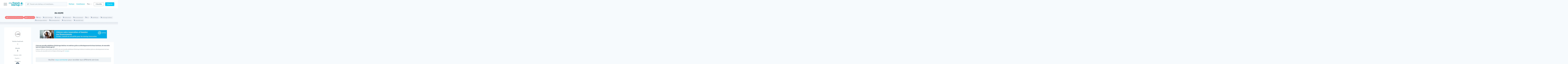

--- FILE ---
content_type: text/html; charset=utf-8
request_url: https://www.myfrenchstartup.com/fr/startup-france/166153/inhope
body_size: 11048
content:
<html lang="fr-FR" class="no-js no-svg" prefix="og: https://ogp.me/ns#">
    <head>
        <meta charset="UTF-8">
<meta http-equiv="X-UA-Compatible" content="IE=edge">
<meta name="viewport" content="width=device-width, initial-scale=1, maximum-scale=1">
<link rel="stylesheet" href="https://www.myfrenchstartup.com/static/css/app.css?1769245469">
<meta name="theme-color" content="#ffffff">
<link rel="shortcut icon" href="https://www.myfrenchstartup.com/static/images/myfs.ico">
<!--[if lt IE 10]><script async src="https://www.myfrenchstartup.com/static/js/vendor/classlist-polyfill.min.js"></script><![endif]-->


        <link rel="image_src" href="https://www.myfrenchstartup.com/logo/5876a4ca238c7In-Hope_logos-02.jpg">
        <meta property="og: " content="Startup IN-HOPE,  Crée une nouvelle esthétique d'éclairage intérieur et extérieur grâce au développement de tissus lumineux, de wearable tech et d'objets d'éclairage IoT" />
        <meta property="og:type" content="website" />
        <meta property="og:url" content="https://www.myfrenchstartup.com/fr/startup-france/166153/inhope" />
        <meta property="og:image" content="https://www.myfrenchstartup.com/logo/5876a4ca238c7In-Hope_logos-02.jpg" />
                          <meta property="og:description" content="Cr&eacute;ee en 2015 par Jeanne Bloch, IN-HOPE cr&eacute;e une nouvelle esth&eacute;tique d&#39;& .Le fondateur de IN-HOPE est Jeanne Bloch" />
                <meta property="og:site_name" content="MyFrenchStartup" />
        <meta property="og:locale" content="fr_FR" />
        <meta property="fb:page_id" content="384072774988229" />

        <meta name="twitter:card" content="summary">
        <meta name="twitter:image:alt" content="jeannebloch">
        <meta name="twitter:site" content="@myfrenchstartup">
        <meta name="twitter:creator" content="jeannebloch">
        <meta name="twitter:title" content=" Startup IN-HOPE,Crée une nouvelle esthétique d'éclairage intérieur et extérieur grâce au développement de tissus lumineux, de wearable tech et d'objets d'éclairage IoT">            <meta name="twitter:description" content="Cr&eacute;ee en 2015 par Jeanne Bloch, IN-HOPE cr&eacute;e une nouvelle esth&eacute;tique d&#39;& .Le fondateur de IN-HOPE est Jeanne Bloch">
                    <meta name="twitter:image" content="https://www.myfrenchstartup.com/logo/5876a4ca238c7In-Hope_logos-02.jpg">
        <title>Startup IN-HOPE Crée une nouvelle esthétique d'éclairage intérieur et extérieur grâce au développement de tissus lumineux, de wearable tech et d'objets d'éclairage IoT</title>

                    <meta name="Description" content="Cr&eacute;ee en 2015 par Jeanne Bloch, IN-HOPE cr&eacute;e une nouvelle esth&eacute;tique d&#39;& .Le fondateur de IN-HOPE est Jeanne Bloch">
                <meta name="Keywords" content="IN-HOPE Crée une nouvelle esthétique d'éclairage intérieur et extérieur grâce au développement de tissus lumineux, de wearable tech et d'objets d'éclairage IoT" />
        <link rel="icon" type="image/ico" href="https://www.myfrenchstartup.com/static/images/myfs.ico">
        <meta itemprop="inLanguage" content="fr_FR">
        <meta itemprop="copyrightHolder" content="MyFrenchStartup" />
        <meta itemprop="copyrightYear" content="2026" />
        <meta itemprop="provider" content="MyFrenchStartup">





        <!-- AM Charts components -->
        <script src="https://www.myfrenchstartup.com/static/js/amcharts/core.min.js"></script>
        <script src="https://www.myfrenchstartup.com/static/js/amcharts/charts.min.js"></script>
        <script>am4core.addLicense("CH303325752");</script>

        <script>
            const   themeColorBlue = am4core.color('#00bff0'),
                    themeColorFill = am4core.color('#E1F2FA'),
                    themeColorGrey = am4core.color('#dadada'),
                    themeColorLightGrey = am4core.color('#F5F5F5'),
                    themeColorDarkgrey = am4core.color("#33333A"),
                    themeColorLine = am4core.color("#87D6E3"),
                    themeColorLineRed = am4core.color("#FF7C7C"),
                    themeColorLineGreen = am4core.color("#21D59B"),
                    themeColorColumns = am4core.color("#E1F2FA"),
                    labelColor = am4core.color('#798a9a');
        </script>
        <script>
            (function (i, s, o, g, r, a, m) {
                i['GoogleAnalyticsObject'] = r;
                i[r] = i[r] || function () {
                    (i[r].q = i[r].q || []).push(arguments)
                }, i[r].l = 1 * new Date();
                a = s.createElement(o),
                        m = s.getElementsByTagName(o)[0];
                a.async = 1;
                a.src = g;
                m.parentNode.insertBefore(a, m)
            })(window, document, 'script', '//www.google-analytics.com/analytics.js', 'ga');

            ga('create', 'UA-31711808-1', 'auto');
            ga('send', 'pageview');
        </script>
        <script>(function (w, d, s, l, i) {
                w[l] = w[l] || [];
                w[l].push({'gtm.start':
                            new Date().getTime(), event: 'gtm.js'});
                var f = d.getElementsByTagName(s)[0],
                        j = d.createElement(s), dl = l != 'dataLayer' ? '&l=' + l : '';
                j.async = true;
                j.src =
                        'https://www.googletagmanager.com/gtm.js?id=' + i + dl;
                f.parentNode.insertBefore(j, f);
            })(window, document, 'script', 'dataLayer', 'GTM-MR2VSZB');</script>

        <!-- Matomo -->
        <script>
            var _paq = window._paq = window._paq || [];
            /* tracker methods like "setCustomDimension" should be called before "trackPageView" */
            _paq.push(['trackPageView']);
            _paq.push(['enableLinkTracking']);
            (function () {
                var u = "https://lemondeinformatique.matomo.cloud/";
                _paq.push(['setTrackerUrl', u + 'matomo.php']);
                _paq.push(['setSiteId', '17']);
                var d = document, g = d.createElement('script'), s = d.getElementsByTagName('script')[0];
                g.async = true;
                g.src = '//cdn.matomo.cloud/lemondeinformatique.matomo.cloud/matomo.js';
                s.parentNode.insertBefore(g, s);
            })();
        </script>
        <!-- End Matomo Code -->
        <script> (function (ss, ex) {
                window.ldfdr = window.ldfdr || function () {
                    (ldfdr._q = ldfdr._q || []).push([].slice.call(arguments));
                };
                (function (d, s) {
                    fs = d.getElementsByTagName(s)[0];
                    function ce(src) {
                        var cs = d.createElement(s);
                        cs.src = src;
                        cs.async = 1;
                        fs.parentNode.insertBefore(cs, fs);
                    }
                    ;
                    ce('https://sc.lfeeder.com/lftracker_v1_' + ss + (ex ? '_' + ex : '') + '.js');
                })(document, 'script');
            })('lAxoEaK3DEAaOYGd');</script>
    </head>

        <body class="preload page">
        <!-- Google Tag Manager (noscript) -->
        <noscript><iframe src="https://www.googletagmanager.com/ns.html?id=GTM-MR2VSZB"
                          height="0" width="0" style="display:none;visibility:hidden"></iframe></noscript>
        <!-- End Google Tag Manager (noscript) -->
        <div id="mainmenu" class="mainmenu">
            <div class="mainmenu__wrapper"></div>
        </div>
        <div class="page-wrapper">
            <header class="header" id="header">
    <div class="header__wrapper" id="header-wrapper">
        <div class="burger" id="toggleMainMenu">
            <span></span>
            <span></span>
            <span></span>
        </div>
        
        <div class="logo">
            <a href="https://www.myfrenchstartup.com" title="MyFrenchStartup">
                <img src="https://www.myfrenchstartup.com/static/images/logos/logo.svg?1" alt="MyFrenchStartup" width="170">
            </a>
        </div>
        
        <div class="searchbar">
            <input class="searchbar__field form-control" onkeyup="chercher()" id="search-box" type="text" value="" placeholder="Trouver une startup, un investisseur..." name="searchbar" />
            <span class="searchbar__btn">
                <svg xmlns="http://www.w3.org/2000/svg" viewBox="0 0 43.6 44.3"><path d="M24.3 38.6C13.6 38.6 5 29.9 5 19.3 5 8.7 13.6 0 24.3 0c10.6 0 19.3 8.7 19.3 19.3C43.6 29.9 34.9 38.6 24.3 38.6zM24.3 5.2c-7.8 0-14.1 6.3-14.1 14.1 0 7.8 6.3 14.1 14.1 14.1 7.8 0 14.1-6.3 14.1-14.1C38.4 11.5 32 5.2 24.3 5.2z"></path><path d="M3.2 44.3c-0.8 0-1.6-0.3-2.3-0.9 -1.3-1.3-1.3-3.3 0-4.5l8.2-8.2c1.3-1.3 3.3-1.3 4.5 0 1.3 1.3 1.3 3.3 0 4.5l-8.2 8.2C4.9 44 4 44.3 3.2 44.3z"></path></svg>
            </span>
            <div id="suggesstion-box" style="position: absolute;background: #fff;font-weight: 100;border: none;border-radius: 5px;padding-right: 25px;width: 100%;text-align: left;z-index: 99999999; top:47px"></div>
        </div>
        
        <div class="headernav">
            <ul class="headernav__links">
                <li><a href="https://www.myfrenchstartup.com/recherche-startups" title="Startups">Startups</a></li>
                <li><a href="https://www.myfrenchstartup.com/investisseurs" title="Investisseurs">Investisseurs</a></li>
                <li class="headernav__links__more" data-dropdown="univers">
                    <a href="#" title="">Plus <i class="caret-d"></i></a>
                    <div class="dropdown" id="univers">
                        <div class="dropdown__content">
                            <ul>
                                <li><a href="https://www.myfrenchstartup.com/entreprises" title="Entreprises">Entreprises</a></li>
                                <li><a href="https://www.myfrenchstartup.com/secteur-public" title="Secteur public">Secteur Public</a></li>
                            </ul>
                        </div>
                    </div>
                </li>
            </ul>
            <ul class="headernav__btn">
                <li><a href="https://www.myfrenchstartup.com/connexion" title="Connexion" class="btn btn-bordered">S'identifier</a></li>
                <li><a href="https://www.myfrenchstartup.com/connexion" title="S'inscrire" class="btn btn-primary">S'inscrire</a></li>
            </ul>
        </div>

        <div class="searchbarIcon" id="toggleSearchbar">
            <svg xmlns="http://www.w3.org/2000/svg" viewBox="0 0 43.6 44.3"><path d="M24.3,38.6C13.6,38.6,5,29.9,5,19.3S13.6,0,24.3,0c10.6,0,19.3,8.7,19.3,19.3S34.9,38.6,24.3,38.6z M24.3,4.2c-7.8,0-15.1,7.3-15.1,15.1s7.3,15.1,15.1,15.1s15.1-7.3,15.1-15.1S32,4.2,24.3,4.2z"/><path d="M3.2,44.3c-0.8,0-1.6-0.3-2.3-0.9c-1.3-1.3-1.3-3.3,0-4.5l8.2-8.2c1.3-1.3,3.3-1.3,4.5,0c1.3,1.3,1.3,3.3,0,4.5l-8.2,8.2C4.9,44,4,44.3,3.2,44.3z"/></svg>
        </div>
        <div class="loginIcon">
            <a href="https://www.myfrenchstartup.com/connexion" title="Connexion">
                <svg height="30.737" viewBox="0 0 34.703 30.737" width="34.703" xmlns="http://www.w3.org/2000/svg"><g fill="none" stroke="#6a7b8a" stroke-linecap="round" stroke-linejoin="round" stroke-width="3.5" transform="translate(.717 .5)"><circle cx="16.779" cy="8.309" r="7.809"/><path d="m.5 29.02s1.941-7.588 16.28-7.588 16.014 7.588 16.014 7.588"/></g></svg>
            </a>
        </div>

        </div>
</header>            <div class="page-content" id="page-content">
                <div class="container">

                    <section class="module">
                        <div class="module__title">IN-HOPE                                                                                                            </div>
                        <div class="tags">
                            <a href="https://www.myfrenchstartup.com/etude-secteur/5190/Electronique__Composants" title="" class="tags__el tags__el--pinky">
                                <span class="ico-chart"></span> Electronique & Composants                            </a>
                                                            <a href="https://www.myfrenchstartup.com/region/5212/Iledefrance" title="" target="_blank" class="tags__el tags__el--pinky">
                                    <span class="ico-chart"></span> Île-de-France                                </a>
                                                                                            <a href="https://www.myfrenchstartup.com/recherche-startups/tags/Paris" title="" class="tags__el">
                                    <span class="ico-tag"></span> Paris                                </a>
                                                                                            <a href="https://www.myfrenchstartup.com/recherche-startups/sous-secteur-activite/8/LED_Eclairage" title="" class="tags__el">
                                    <span class="ico-tag"></span> LED, Eclairage                                </a>
                                                            
                                                                <a href="https://www.myfrenchstartup.com/recherche-startups/tags/startup" target="_blank" title="" class="tags__el">
                                        <span class="ico-tag"></span> startup                                    </a>
                                                                        <a href="https://www.myfrenchstartup.com/recherche-startups/tags/fashiontech" target="_blank" title="" class="tags__el">
                                        <span class="ico-tag"></span> fashiontech                                    </a>
                                                                        <a href="https://www.myfrenchstartup.com/recherche-startups/tags/environnement" target="_blank" title="" class="tags__el">
                                        <span class="ico-tag"></span> environnement                                    </a>
                                                                        <a href="https://www.myfrenchstartup.com/recherche-startups/tags/iot" target="_blank" title="" class="tags__el">
                                        <span class="ico-tag"></span> iot                                    </a>
                                                                        <a href="https://www.myfrenchstartup.com/recherche-startups/tags/esthetique" target="_blank" title="" class="tags__el">
                                        <span class="ico-tag"></span> esthétique                                    </a>
                                                                        <a href="https://www.myfrenchstartup.com/recherche-startups/tags/eclairage_interieur" target="_blank" title="" class="tags__el">
                                        <span class="ico-tag"></span> éclairage intérieur                                    </a>
                                                                        <a href="https://www.myfrenchstartup.com/recherche-startups/tags/eclairage_exterieur" target="_blank" title="" class="tags__el">
                                        <span class="ico-tag"></span> éclairage extérieur                                    </a>
                                                                        <a href="https://www.myfrenchstartup.com/recherche-startups/tags/developpement" target="_blank" title="" class="tags__el">
                                        <span class="ico-tag"></span> développement                                    </a>
                                                                        <a href="https://www.myfrenchstartup.com/recherche-startups/tags/tissus_lumineux" target="_blank" title="" class="tags__el">
                                        <span class="ico-tag"></span> tissus lumineux                                    </a>
                                                                        <a href="https://www.myfrenchstartup.com/recherche-startups/tags/wearable_tech" target="_blank" title="" class="tags__el">
                                        <span class="ico-tag"></span> wearable tech                                    </a>
                                                                        <a href="https://www.myfrenchstartup.com/recherche-startups/tags/d\'\'\'\'\'\'\'\'\'\'\'\'\'\'\'\'\'\'\'\'\'\'\'\'\'\'\'\'\'\'\'\'\'\'\'\'\'\'\'\'\'\'\'\'\'\'\'\'\'\'\'\'\'\'\'\'\'\'\'\'\'\'\'\'\'\'\'\'\'\'\'\'\'\'\'\'\'\'\'\'\'\'\'\'\'\'\'\'\'\'\'\'\'\'\'\'\'\'\'\'\'\'\'\'\'\'\'\'\'\'\'\'\'\'\'\'\'\'\'\'\'\'\'\'\'\'\'\'\'\'\'\'\'\'\'\'\'\'\'\'\'\'\'\'\'\'\'\'\'\'\'\'\'\'\'\'\'\'\'\'\'\'\'\'\'\'\'\'\'\'\'\'\'\'\'\'\'\'\'\'\'\'\'\'\'\'\'\'\'\'\'\'\'\'\'\'\'\'\'\'\'\'\'\'\'\'\'\'\'\'\'\'\'\'\'\'\'\'\'\'\'\'\'\'\'\'\'\'\'\'\'\'\'\'\'\'\'\'\'\'\'\'\'\'\'\'\'\'\'\'\'\'\'\'\'\'\'\'\'\'\'\'\'\'\'\'\'\'\'\'\'\'\'\'\'\'\'\'\'\'\'\'\'\'\'\'\'\'\'\'\'\'\'\'\'\'\'\'\'\'\'\'\'\'\'\'\'\'\'\'\'\'\'\'\'\'\'\'\'\'\'\'\'\'\'\'\'\'\'\'\'\'\'\'\'\'\'\'\'\'\'\'\'\'\'\'\'\'\'\'\'\'\'\'\'\'\'\'\'\'\'\'\'\'\'\'\'\'\'\'\'\'\'\'\'\'\'\'\'\'\'\'\'\'\'\'\'\'\'\'\'\'\'\'\'\'\'\'\'\'\'\'\'\'\'\'\'\'\'\'\'\'\'\'\'\'\'\'\'\'\'\'\'\'\'\'\'\'\'\'\'\'\'\'\'\'\'\'\'\'\'\'\'\'\'\'\'\'\'\'\'\'\'\'\'\'\'\'\'\'\'\'\'\'\'\'\'\'\'\'\'\'\'\'\'\'\'\'\'\'\'\'\'\'\'\'\'\'\'\'\'\'\'\'\'\'\'\'\'\'\'\'\'\'\'\'\'\'\'\'\'\'\'\'\'\'\'\'\'\'\'\'\'\'\'\'\'\'\'\'\'\'\'\'\'\'\'\'\'\'\'\'\'\'\'\'\'\'\'\'\'\'\'\'\'\'\'\'\'\'\'\'\'\'\'\'\'\'\'\'\'\'\'\'\'\'\'\'\'\'\'\'\'\'\'\'\'\'\'\'\'\'\'\'\'\'\'\'\'\'\'\'\'\'\'\'\'\'\'\'\'\'\'\'\'\'\'\'\'\'\'\'\'\'\'\'\'\'\'\'\'\'\'\'\'\'\'\'\'\'\'\'\'\'\'\'\'\'\'\'\'\'\'\'\'\'\'\'\'\'\'\'\'\'\'\'\'\'\'\'\'\'\'\'\'\'\'\'\'\'\'\'\'\'\'\'\'\'\'\'\'\'\'\'\'\'\'\'\'\'\'\'\'\'\'\'\'\'\'\'\'\'\'\'\'\'\'\'\'\'\'\'\'\'\'\'\'\'\'\'\'\'\'\'\'\'\'\'\'\'\'\'\'\'\'\'\'\'\'\'\'\'\'\'\'\'\'\'\'\'\'\'\'\'\'\'\'\'\'\'\'\'\'\'\'\'\'\'\'\'\'\'\'\'\'\'\'\'\'\'\'\'\'\'\'\'\'\'\'\'\'\'\'\'\'\'\'\'\'\'\'\'\'\'\'\'\'\'\'\'\'\'\'\'\'\'\'\'\'\'\'\'\'\'\'\'\'\'\'\'\'\'\'\'\'\'\'\'\'\'\'\'\'\'\'\'\'\'\'\'\'\'\'\'\'\'\'\'\'\'\'\'\'\'\'\'\'\'\'\'\'\'\'\'\'\'\'\'\'\'\'\'\'\'\'\'\'\'\'\'\'\'\'\'\'\'\'\'\'\'\'\'\'\'\'\'\'\'\'\'\'\'\'\'\'\'\'\'\'\'\'\'\'\'\'\'\'\'\'\'\'\'\'\'\'\'\'\'\'\'\'\'\'\'\'\'\'\'\'\'\'\'\'\'\'\'\'\'\'\'\'\'\'\'\'\'\'\'\'\'\'\'\'\'\'\'\'\'\'\'\'\'\'\'\'\'\'\'\'\'\'\'\'\'\'\'\'\'\'\'\'\'\'\'\'\'\'\'\'\'\'\'\'\'\'\'\'\'\'\'\'\'\'\'\'\'\'\'\'\'\'\'\'\'\'\'\'\'\'\'\'\'\'\'\'\'\'\'\'\'\'\'\'\'\'\'\'\'\'\'\'\'\'\'\'\'\'\'\'\'\'\'\'\'\'\'\'\'\'\'\'\'\'\'\'\'\'\'\'\'\'\'\'\'\'\'\'\'\'\'\'\'\'\'\'\'\'\'\'\'\'\'\'\'\'\'\'\'\'\'\'\'\'\'\'\'\'\'\'\'\'\'\'\'\'\'\'\'\'\'\'\'\'\'\'\'\'\'\'\'\'\'\'\'\'\'\'\'\'\'\'\'\'\'\'\'\'\'\'\'\'\'\'\'\'\'\'\'\'\'\'\'\'\'\'\'\'\'\'\'\'\'\'\'\'\'\'\'\'\'\'\'\'\'\'\'\'\'\'\'\'\'\'\'\'\'\'\'\'\'\'\'\'\'\'\'\'\'\'\'\'\'\'\'\'\'\'\'\'\'\'\'\'\'\'\'\'\'\'\'\'\'\'\'\'\'\'\'\'\'\'\'\'\'\'\'\'\'\'\'\'\'\'\'\'\'\'\'\'\'\'\'\'\'\'\'\'\'\'\'\'\'\'\'\'\'\'\'\'\'\'\'\'\'\'\'\'\'\'\'\'\'\'\'\'\'\'\'\'\'\'\'\'\'\'\'\'\'\'\'\'\'\'\'\'\'\'\'\'\'\'\'\'\'\'\'\'\'\'\'\'\'\'\'\'\'\'\'\'\'\'\'\'\'\'\'\'\'\'\'\'\'\'\'\'\'\'\'\'\'\'\'\'\'\'\'\'\'\'\'\'\'\'\'\'\'\'\'\'\'\'\'\'\'\'\'\'\'\'\'\'\'\'\'\'\'\'\'\'\'\'\'\'\'\'\'\'\'\'\'\'\'\'\'\'\'\'\'\'\'\'\'\'\'\'\'\'\'\'\'\'\'\'\'\'\'\'\'\'\'\'\'\'\'\'\'\'\'\'\'\'\'\'\'\'\'\'\'\'\'\'\'\'\'\'\'\'\'\'\'\'\'\'\'\'\'\'\'\'\'\'\'\'\'\'\'\'\'\'\'\'\'\'\'\'\'\'\'\'\'\'\'\'\'\'\'\'\'\'\'\'\'\'\'\'\'\'\'\'\'\'\'\'\'\'\'\'\'\'\'\'\'\'\'\'\'\'\'\'\'\'\'\'\'\'\'\'\'\'\'\'\'\'\'\'\'\'\'\'\'\'\'\'\'\'\'\'\'\'\'\'\'\'\'\'\'\'\'\'\'\'\'\'\'\'\'\'\'\'\'\'\'\'\'\'\'\'\'\'\'\'\'\'\'\'\'\'\'\'\'\'\'\'\'\'\'\'\'\'\'\'\'\'\'\'\'\'\'\'\'\'\'\'\'\'\'\'\'\'\'\'\'\'\'\'\'\'\'\'\'\'\'\'\'\'\'\'\'\'\'\'\'\'\'\'\'\'\'\'\'\'\'\'\'\'\'\'\'\'\'\'\'\'\'\'\'\'\'\'\'\'\'\'\'\'\'\'\'\'\'\'\'\'\'\'\'\'\'\'\'\'\'\'\'\'\'\'\'\'\'\'\'\'\'\'\'\'\'\'\'\'\'\'\'\'\'\'\'\'\'\'\'\'\'\'\'\'\'\'\'\'\'\'\'\'\'\'\'\'\'\'\'\'\'\'\'\'\'\'\'\'\'\'\'\'\'\'\'\'\'\'\'\'\'\'\'\'\'\'\'\'\'\'\'\'\'\'\'\'\'\'\'\'\'\'\'\'\'\'\'\'\'\'\'\'\'\'\'\'\'\'\'\'\'\'\'\'\'\'\'\'\'\'\'\'\'\'\'\'\'\'\'\'\'\'\'\'\'\'\'\'\'\'\'\'\'\'\'\'\'\'\'\'\'\'\'\'\'\'\'\'\'\'\'\'\'\'\'\'\'\'\'\'\'\'\'\'\'\'\'\'\'\'\'\'\'\'\'\'\'\'\'\'\'\'\'\'\'\'\'\'\'\'\'\'\'\'\'\'\'\'\'\'\'\'\'\'\'\'\'\'\'\'\'\'\'\'\'\'\'\'\'\'\'\'\'\'\'\'\'\'\'\'\'\'\'\'\'\'\'\'\'\'\'\'\'\'\'\'\'\'\'\'\'\'\'\'\'\'\'\'\'\'\'\'\'\'\'\'\'\'\'\'\'\'\'\'\'\'\'\'\'\'\'\'\'\'\'\'\'\'\'\'\'\'\'\'\'\'\'\'\'\'\'\'\'\'\'\'\'\'\'\'\'\'\'\'\'\'\'\'\'\'\'\'\'\'\'\'\'\'\'\'\'\'\'\'\'\'\'\'\'\'\'\'\'\'\'\'\'\'\'\'\'\'\'\'\'\'\'\'\'\'\'\'\'\'\'\'\'\'\'\'\'\'\'\'\'\'\'\'\'\'\'\'\'\'\'\'\'\'\'\'\'\'\'\'\'\'\'\'\'\'\'\'\'\'\'\'\'\'\'\'\'\'\'\'\'\'\'\'\'\'\'\'\'\'\'\'\'\'\'\'\'\'\'\'\'\'\'\'\'\'\'\'\'\'\'\'\'\'\'\'\'\'\'\'\'\'\'\'\'\'\'\'\'\'\'\'\'\'\'\'\'\'\'\'\'\'\'\'\'\'\'\'\'\'\'\'\'\'\'\'\'\'\'\'\'\'\'\'\'\'\'\'\'\'\'\'\'\'\'\'\'\'\'\'\'\'\'\'\'\'\'\'\'\'\'\'\'\'\'\'\'\'\'\'\'\'\'\'\'\'\'\'\'\'\'\'\'\'\'\'\'\'\'\'\'\'\'\'\'\'\'\'\'\'\'\'\'\'\'\'\'\'\'\'\'\'\'\'\'\'\'\'\'\'\'\'\'\'\'\'\'\'\'\'\'\'\'\'\'\'\'\'\'\'\'\'\'\'\'\'\'\'\'\'\'\'\'\'\'\'\'\'\'\'\'\'\'\'\'\'\'\'\'\'\'\'\'\'\'\'\'\'\'\'\'\'\'\'\'\'\'\'\'\'\'\'\'\'\'\'\'\'\'\'\'\'\'\'\'\'\'\'\'\'\'\'\'\'\'\'\'\'\'\'\'\'\'\'\'\'\'\'\'\'\'\'\'\'\'\'\'\'\'\'\'\'\'\'\'\'\'\'\'\'\'\'\'\'\'\'\'\'\'\'\'\'\'\'\'\'\'\'\'\'\'\'\'\'\'\'\'\'\'\'\'\'\'\'\'\'\'\'\'\'\'\'\'\'\'\'\'\'\'\'\'\'\'\'\'\'\'\'\'\'\'\'\'\'\'\'\'\'\'\'\'\'\'\'\'\'\'\'\'\'\'\'\'\'\'\'\'\'\'\'\'\'\'\'\'\'\'\'\'\'\'\'\'\'\'\'\'\'\'\'\'\'\'\'\'\'\'\'\'\'\'\'\'\'\'\'\'\'\'\'\'\'\'\'\'\'\'\'\'\'\'\'\'\'\'\'\'\'\'\'\'\'\'\'\'\'\'\'\'\'\'\'\'\'\'\'\'\'\'\'\'\'\'\'\'\'\'\'\'\'\'\'\'\'\'\'\'\'\'\'\'\'\'\'\'\'\'\'\'\'\'\'\'\'\'\'\'\'\'\'\'\'\'\'\'\'\'\'\'\'\'\'\'\'\'\'\'\'\'\'\'\'\'\'\'\'\'\'\'\'\'\'\'\'\'\'\'\'\'\'\'\'\'\'\'\'\'\'\'\'\'\'\'\'\'\'\'\'\'\'\'\'\'\'\'\'\'\'\'\'\'\'\'\'\'\'\'\'\'\'\'\'\'\'\'\'\'\'\'\'\'\'\'\'\'\'\'\'\'\'\'\'\'\'\'\'\'\'\'\'\'\'\'\'\'\'\'\'\'\'\'\'\'\'\'\'\'\'\'\'\'\'\'\'\'\'\'\'\'\'\'\'\'\'\'\'\'\'\'\'\'\'\'\'\'\'\'\'\'\'\'\'\'\'\'\'\'\'\'\'\'\'\'\'\'\'\'\'\'\'\'\'\'\'\'\'\'\'\'\'\'\'\'\'\'\'\'\'\'\'\'\'\'\'\'\'\'\'\'\'\'\'\'\'\'\'\'\'\'\'\'\'\'\'\'\'\'\'\'\'\'\'\'\'\'\'\'\'\'\'\'\'\'\'\'\'\'\'\'\'\'\'\'\'\'\'\'\'\'\'\'\'\'\'\'\'\'\'\'\'\'\'\'\'\'\'\'\'\'\'\'\'\'\'\'\'\'\'\'\'\'\'\'\'\'\'\'\'\'\'\'\'\'\'\'\'\'\'\'\'\'\'\'\'\'\'\'\'\'\'\'\'\'\'\'\'\'\'\'\'\'\'\'\'\'\'\'\'\'\'\'\'\'\'\'\'\'\'\'\'\'\'\'\'\'\'\'\'\'\'\'\'\'\'\'\'\'\'\'\'\'\'\'\'\'\'\'\'\'\'\'\'\'\'\'\'\'\'\'\'\'\'\'\'\'\'\'\'\'\'\'\'\'\'\'\'\'\'\'\'\'\'\'\'\'\'\'\'\'\'\'\'\'\'\'\'\'\'\'\'\'\'\'\'\'\'\'\'\'\'\'\'\'\'\'\'\'\'\'\'\'\'\'\'\'\'\'\'\'\'\'\'\'\'\'\'\'\'\'\'\'\'\'\'\'\'\'\'\'\'\'\'\'\'\'\'\'\'\'\'\'\'\'\'\'\'\'\'\'\'\'\'\'\'\'\'\'\'\'\'\'\'\'\'\'\'\'\'\'\'\'\'\'\'\'\'\'\'\'\'\'\'\'\'\'\'\'\'\'\'\'\'\'\'\'\'\'\'\'\'\'\'\'\'\'\'\'\'\'\'\'\'\'\'\'\'\'\'\'\'\'\'\'\'\'\'\'\'\'\'\'\'\'\'\'\'\'\'\'\'\'\'\'\'\'\'\'\'\'\'\'\'\'\'\'\'\'\'\'\'\'\'\'\'\'\'\'\'\'\'\'\'\'\'\'\'\'\'\'\'\'\'\'\'\'\'\'\'\'\'\'\'\'\'\'\'\'\'\'\'\'\'\'\'\'\'\'\'\'\'\'\'\'\'\'\'\'\'\'\'\'\'\'\'\'\'\'\'\'\'\'\'\'\'\'\'\'\'\'\'\'\'\'\'\'\'\'\'\'\'\'\'\'\'\'\'\'\'\'\'\'\'\'\'\'\'\'\'\'\'\'\'\'\'\'\'\'\'\'\'\'\'\'\'\'\'\'\'\'\'\'\'\'\'\'\'\'\'\'\'\'\'\'\'\'\'\'\'\'\'\'\'\'\'\'\'\'\'\'\'\'\'\'\'\'\'\'\'\'\'\'\'\'\'\'\'\'\'\'\'\'\'\'\'\'\'\'\'\'\'\'\'\'\'\'\'\'\'\'\'\'\'\'\'\'\'\'\'\'\'\'\'\'\'\'\'\'\'\'\'\'\'\'\'\'\'\'\'\'\'\'\'\'\'\'\'\'\'\'\'\'\'\'\'\'\'\'\'\'\'\'\'\'\'\'\'\'\'\'\'\'\'\'\'\'\'\'\'\'\'\'\'\'\'\'\'\'\'\'\'\'\'\'\'\'\'\'\'\'\'\'\'\'\'\'\'\'\'\'\'\'\'\'\'\'\'\'\'\'\'\'\'\'\'\'\'\'\'\'\'\'\'\'\'\'\'\'\'\'\'\'\'\'\'\'\'\'\'\'\'\'\'\'\'\'\'\'\'\'\'\'\'\'\'\'\'\'\'\'\'\'\'\'\'\'\'\'\'\'\'\'\'\'\'\'\'\'\'\'\'\'\'\'\'\'\'\'\'\'\'\'\'\'\'\'\'\'\'\'\'\'\'\'\'\'\'\'\'\'\'\'\'\'\'\'\'\'\'\'\'\'\'\'\'\'\'\'\'\'\'\'\'\'\'\'\'\'\'\'\'\'\'\'\'\'\'\'\'\'\'\'\'\'\'\'\'\'\'\'\'\'\'\'\'\'\'\'\'\'\'\'\'\'\'\'\'\'\'\'\'\'\'\'\'\'\'\'\'\'\'\'\'\'\'\'\'\'\'\'\'\'\'\'\'\'\'\'\'\'\'\'\'\'\'\'\'\'\'\'\'\'\'\'\'\'\'\'\'\'\'\'\'\'\'\'\'\'\'\'\'\'\'\'\'\'\'\'\'\'\'\'\'\'\'\'\'\'\'\'\'\'\'\'\'\'\'\'\'\'\'\'\'\'\'\'\'\'\'\'\'\'\'\'\'\'\'\'\'\'\'\'\'\'\'\'\'\'\'\'\'\'\'\'\'\'\'\'\'\'\'\'\'\'\'\'\'\'\'\'\'\'\'\'\'\'\'\'\'\'\'\'\'\'\'\'\'\'\'\'\'\'\'\'\'\'\'\'\'\'\'\'\'\'\'\'\'\'\'\'\'\'\'\'\'\'\'\'\'\'\'\'\'\'\'\'\'\'\'\'\'\'\'\'\'\'\'\'\'\'\'\'\'\'\'\'\'\'\'\'\'\'\'\'\'\'\'\'\'\'\'\'\'\'\'\'\'\'\'\'\'\'\'\'\'\'\'\'\'\'\'\'\'\'\'\'\'\'\'\'\'\'\'\'\'\'\'\'\'\'\'\'\'\'\'\'\'\'\'\'\'\'\'\'\'\'\'\'\'\'\'\'\'\'\'\'\'\'\'\'\'\'\'\'\'\'\'\'\'\'\'\'\'\'\'\'\'\'\'\'\'\'\'\'\'\'\'\'\'\'\'\'\'\'\'\'\'\'\'\'\'\'\'\'\'\'\'\'\'\'\'\'\'\'\'\'\'\'\'\'\'\'\'\'\'\'\'\'\'\'\'\'\'\'\'\'\'\'\'\'\'\'\'\'\'\'\'\'\'\'\'\'\'\'\'\'\'\'\'\'\'\'\'\'\'\'\'\'\'\'\'\'\'\'\'\'\'\'\'\'\'\'\'\'\'\'\'\'\'\'\'\'\'\'\'\'\'\'\'\'\'\'\'\'\'\'\'\'\'\'\'\'\'\'\'\'\'\'\'\'\'\'\'\'\'\'\'\'\'\'\'\'\'\'\'\'\'\'\'\'\'\'\'\'\'\'\'\'\'\'\'\'\'\'\'\'\'\'\'\'\'\'\'\'\'\'\'\'\'\'\'\'\'\'\'\'\'\'\'\'\'\'\'\'\'\'\'\'\'\'\'\'\'\'\'\'\'\'\'\'\'\'\'\'\'\'\'\'\'\'\'\'\'\'\'\'\'\'\'\'\'\'\'\'\'\'\'\'\'\'\'\'\'\'\'\'\'\'\'\'\'\'\'\'\'\'\'\'\'\'\'\'\'\'\'\'\'\'\'\'\'\'\'\'\'\'\'\'\'\'\'\'\'\'\'\'\'\'\'\'\'\'\'\'\'\'\'\'\'\'\'\'\'\'\'\'\'\'\'\'\'\'\'\'\'\'\'\'\'\'\'\'\'\'\'\'\'\'\'\'\'\'\'\'\'\'\'\'\'\'\'\'\'\'\'\'\'\'\'\'\'\'\'\'\'\'\'\'\'\'\'\'\'\'\'\'\'\'\'\'\'\'\'\'\'\'\'\'\'\'\'\'\'\'\'\'\'\'\'\'\'\'\'\'\'\'\'\'\'\'\'\'\'\'\'\'\'\'\'\'\'\'\'\'\'\'\'\'\'\'\'\'\'\'\'\'\'\'\'\'\'\'\'\'\'\'\'\'\'\'\'\'\'\'\'\'\'\'\'\'\'\'\'\'\'\'\'\'\'\'\'\'\'\'\'\'\'\'\'\'\'\'\'\'\'\'\'\'\'\'\'\'\'\'\'\'\'\'\'\'\'\'\'\'\'\'\'\'\'\'\'\'\'\'\'\'\'\'\'\'\'\'\'\'\'\'\'\'\'\'\'\'\'\'\'\'\'\'\'\'\'\'\'\'\'\'\'\'\'\'\'\'\'\'\'\'\'\'\'\'\'\'\'\'\'\'\'\'\'\'\'\'\'\'\'\'\'\'\'\'\'\'\'\'\'\'\'\'\'\'\'\'\'\'\'\'\'\'\'\'\'\'\'\'\'\'\'\'\'\'\'\'\'\'\'\'\'\'\'\'\'\'\'\'\'\'\'\'\'\'\'\'\'\'\'\'\'\'\'\'\'\'\'\'\'\'\'\'\'\'\'\'\'\'\'\'\'\'\'\'\'\'\'\'\'\'\'\'\'\'\'\'\'\'\'\'\'\'\'\'\'\'\'\'\'\'\'\'\'\'\'\'\'\'\'\'\'\'\'\'\'\'\'\'\'\'\'\'\'\'\'\'\'\'\'\'\'\'\'\'\'\'\'\'\'\'\'\'\'\'\'\'\'\'\'\'\'\'\'\'\'\'\'\'\'\'\'\'\'\'\'\'\'\'\'\'\'\'\'\'\'\'\'\'\'\'\'\'\'\'\'\'\'\'\'\'\'\'\'\'\'\'\'\'\'\'\'\'\'\'\'\'\'\'\'\'\'\'\'\'\'\'\'\'\'\'\'\'\'\'\'\'\'\'\'\'\'\'\'\'\'\'\'\'\'\'\'\'\'\'\'\'\'\'\'\'\'\'\'\'\'\'\'\'\'\'\'\'\'\'\'\'\'\'\'\'\'\'\'\'\'\'\'\'\'\'\'\'\'\'\'\'\'\'\'\'\'\'\'\'\'\'\'\'\'\'\'\'\'\'\'\'\'\'\'\'\'\'\'\'\'\'\'\'\'\'\'\'\'\'\'\'\'\'\'\'\'\'\'\'\'\'\'\'\'\'\'\'\'\'\'\'\'\'\'\'\'\'\'\'\'\'\'\'\'\'\'\'\'\'\'\'\'\'\'\'\'\'\'\'\'\'\'\'\'\'\'\'\'\'\'\'\'\'\'\'\'\'\'\'\'\'\'\'\'\'\'\'\'\'\'\'\'\'\'\'\'\'\'\'\'\'\'\'\'\'\'\'\'\'\'\'\'\'\'\'\'\'\'\'\'\'\'\'\'\'\'\'\'\'\'\'\'\'\'\'\'\'\'\'\'\'\'\'\'\'\'\'\'\'\'\'\'\'\'\'\'\'\'\'\'\'\'\'\'\'\'\'\'\'\'\'\'\'\'\'\'\'\'\'\'\'\'\'\'\'\'\'\'\'\'\'\'\'\'\'\'\'\'\'\'\'\'\'\'\'\'\'\'\'\'\'\'\'\'\'\'\'\'\'\'\'\'\'\'\'\'\'\'\'\'\'\'\'\'\'\'\'\'\'\'\'\'\'\'\'\'\'\'\'\'\'\'\'\'\'\'\'\'\'\'\'\'\'\'\'\'\'\'\'\'\'\'\'\'\'\'\'\'\'\'\'\'\'\'\'\'\'\'\'\'\'\'\'\'\'\'\'\'\'\'\'\'\'\'\'\'\'\'\'\'\'\'\'\'\'\'\'\'\'\'\'\'\'\'\'\'\'\'\'\'\'\'\'\'\'\'\'\'\'\'\'\'\'\'\'\'\'\'\'\'\'\'\'\'\'\'\'\'\'\'\'\'\'\'\'\'\'\'\'\'\'\'\'\'\'\'\'\'\'\'\'\'\'\'\'\'\'\'\'\'\'\'\'\'\'\'\'\'\'\'\'\'\'\'\'\'\'\'\'\'\'\'\'\'\'\'\'\'\'\'\'\'\'\'\'\'\'\'\'\'\'\'\'\'\'\'\'\'\'\'\'\'\'\'\'\'\'\'\'\'\'\'\'\'\'\'\'\'\'\'\'\'\'\'\'\'\'\'\'\'\'\'\'\'\'\'\'\'\'\'\'\'\'\'\'\'\'\'\'\'\'\'\'\'\'\'\'\'\'\'\'\'\'\'\'\'\'\'\'\'\'\'\'\'\'\'\'\'\'\'\'\'\'\'\'\'\'\'\'\'\'\'\'\'\'\'\'\'\'\'\'\'\'\'\'\'\'\'\'\'\'\'\'\'\'\'\'\'\'\'\'\'\'\'\'\'\'\'\'\'\'\'\'\'\'\'\'\'\'\'\'\'\'\'\'\'\'\'\'\'\'\'\'\'\'\'\'\'\'\'\'\'\'\'\'\'\'\'\'\'\'\'\'\'\'\'\'\'\'\'\'\'\'\'\'\'\'\'\'\'\'\'\'\'\'\'\'\'\'\'\'\'\'\'\'\'\'\'\'\'\'\'\'\'\'\'\'\'\'\'\'\'\'\'\'\'\'\'\'\'\'\'\'\'\'\'\'\'\'\'\'\'\'\'\'\'\'\'\'\'\'\'\'\'\'\'\'\'\'\'\'\'\'\'\'\'\'\'\'\'\'\'\'\'\'\'\'\'\'\'\'\'\'\'\'\'\'\'\'\'\'\'\'\'\'\'\'\'\'\'\'\'\'\'\'\'\'\'\'\'\'\'\'\'\'\'\'\'\'\'\'\'\'\'\'\'\'\'\'\'\'\'\'\'\'\'\'\'\'\'\'\'\'\'\'\'\'\'\'\'\'\'\'\'\'\'\'\'\'\'\'\'\'\'\'\'\'\'\'\'\'\'\'\'\'\'\'\'\'\'\'\'\'\'\'\'\'\'\'\'\'\'\'\'\'\'\'\'\'\'\'\'\'\'\'\'\'\'\'\'\'\'\'\'\'\'\'\'\'\'\'\'\'\'\'\'\'\'\'\'\'\'\'\'\'\'\'\'\'\'\'\'\'\'\'\'\'\'\'\'\'\'\'\'\'\'\'\'\'\'\'\'\'\'\'\'\'\'\'\'\'\'\'\'\'\'\'\'\'\'\'\'\'\'\'\'\'\'\'\'\'\'\'\'\'\'\'\'\'\'\'\'\'\'\'\'\'\'\'\'\'\'\'\'\'\'\'\'\'\'\'\'\'\'\'\'\'\'\'\'\'\'\'\'\'\'\'\'\'\'\'\'\'\'\'\'\'\'\'\'\'\'\'\'\'\'\'\'\'\'\'\'\'\'\'\'\'\'\'\'\'\'\'\'\'\'\'\'\'\'\'\'\'\'\'\'\'\'\'\'\'\'\'\'\'\'\'\'\'\'\'\'\'\'\'\'\'\'\'\'\'\'\'\'\'\'\'\'\'\'\'\'\'\'\'\'\'\'\'\'\'\'\'\'\'\'\'\'\'\'\'\'\'\'\'\'\'\'\'\'\'\'\'\'\'\'\'\'\'\'\'\'\'\'\'\'\'\'\'\'\'\'\'\'\'\'\'\'\'\'\'\'\'\'\'\'\'\'\'\'\'\'\'\'\'\'\'\'\'\'\'\'\'\'\'\'\'\'\'\'\'\'\'\'\'\'\'\'\'\'\'\'\'\'\'\'\'\'\'\'\'\'\'\'\'\'\'\'\'\'\'\'\'\'\'\'\'\'\'\'\'\'\'\'\'\'\'\'\'\'\'\'\'\'\'\'\'\'\'\'\'\'\'\'\'\'\'\'\'\'\'\'\'\'\'\'\'\'\'\'\'\'\'\'\'\'\'\'\'\'\'\'\'\'\'\'\'\'\'\'\'\'\'\'\'\'\'\'\'\'\'\'\'\'\'\'\'\'\'\'\'\'\'\'\'\'\'\'\'\'\'\'\'\'\'\'\'\'\'\'\'\'\'\'\'\'\'\'\'\'\'\'\'\'\'\'\'\'\'\'\'\'\'\'\'\'\'\'\'\'\'\'\'\'\'\'\'\'\'\'\'\'\'\'\'\'\'\'\'\'\'\'\'\'\'\'\'\'\'\'\'\'\'\'\'\'\'\'\'\'\'\'\'\'\'\'\'\'\'\'\'\'\'\'\'\'\'\'\'\'\'\'\'\'\'\'\'\'\'\'\'\'\'\'\'\'\'\'\'\'\'\'\'\'\'\'\'\'\'\'\'\'\'\'\'\'\'\'\'\'\'\'\'\'\'\'\'\'\'\'\'\'\'\'\'\'\'\'\'\'\'\'\'\'\'\'\'\'\'\'\'\'\'\'\'\'\'\'\'\'\'\'\'\'\'\'\'\'\'\'\'\'\'\'\'\'\'\'\'\'\'\'\'\'\'\'\'\'\'\'\'\'\'\'\'\'\'\'\'\'\'\'\'\'\'\'\'\'\'\'\'\'\'\'\'\'\'\'\'\'\'\'\'\'\'\'\'\'\'\'\'\'\'\'\'\'\'\'\'\'\'\'\'\'\'\'\'\'\'\'\'\'\'\'\'\'\'\'\'\'\'\'\'\'\'\'\'\'\'\'\'\'\'\'\'\'\'\'\'\'\'\'\'\'\'\'\'\'\'\'\'\'\'\'\'\'\'\'\'\'\'\'\'\'\'\'\'\'\'\'\'\'\'\'\'\'\'\'\'\'\'\'\'\'\'\'\'\'\'\'\'\'\'\'\'\'\'\'\'\'\'\'\'\'\'\'\'\'\'\'\'\'\'\'\'\'\'\'\'\'\'\'\'\'\'\'\'\'\'\'\'\'\'\'\'\'\'\'\'\'\'\'\'\'\'\'\'\'\'\'\'\'\'\'\'\'\'\'\'\'\'\'\'\'\'\'\'\'\'\'\'\'\'\'\'\'\'\'\'\'\'\'\'\'\'\'\'\'\'\'\'\'\'\'\'\'\'\'\'\'\'\'\'\'\'\'\'\'\'\'\'\'\'\'\'\'\'\'\'\'\'\'\'\'\'\'\'\'\'\'\'\'\'\'\'\'\'\'\'\'\'\'\'\'\'\'\'\'\'\'\'\'\'\'\'\'\'\'\'\'\'\'\'\'\'\'\'\'\'\'\'\'\'\'\'\'\'\'\'\'\'\'\'\'\'\'\'\'\'\'\'\'\'\'\'\'\'\'\'\'\'\'\'\'\'\'\'\'\'\'\'\'\'\'\'\'\'\'\'\'\'\'\'\'\'\'\'\'\'\'\'\'\'\'\'\'\'\'\'\'\'\'\'\'\'\'\'\'\'\'\'\'\'\'\'\'\'\'\'\'\'\'\'\'\'\'\'\'\'\'\'\'\'\'\'\'\'\'\'\'\'\'\'\'\'\'\'\'\'\'\'\'\'\'\'\'\'\'\'\'\'\'\'\'\'\'\'\'\'\'\'\'\'\'\'\'\'\'\'\'\'\'\'\'\'\'\'\'\'\'\'\'\'\'\'\'\'\'\'\'\'\'\'\'\'\'\'\'\'\'\'\'\'\'\'\'\'\'\'\'\'\'\'\'\'\'\'\'\'\'\'\'\'\'\'\'\'\'\'\'\'\'\'\'\'\'\'\'\'\'\'\'\'\'\'\'\'\'\'\'\'\'\'\'\'\'\'\'\'\'\'\'\'\'\'\'\'\'\'\'\'\'\'\'\'\'\'\'\'\'\'\'\'\'\'\'\'\'\'\'\'\'\'\'\'\'\'\'\'\'\'\'\'\'\'\'\'\'\'\'\'\'\'\'\'\'\'\'\'\'\'\'\'\'\'\'\'\'\'\'\'\'\'\'\'\'\'\'\'\'\'\'\'\'\'\'\'\'\'\'\'\'\'\'\'\'\'\'\'\'\'\'\'\'\'\'\'\'\'\'\'\'\'\'\'\'\'\'\'\'\'\'\'\'\'\'\'\'\'\'\'\'\'\'\'\'\'\'\'\'\'\'\'\'\'\'\'\'\'\'\'\'\'\'\'\'\'\'\'\'\'\'\'\'\'\'\'\'\'\'\'\'\'\'\'\'\'\'\'\'\'\'\'\'\'\'\'\'\'\'\'\'\'\'\'\'\'\'\'\'\'\'\'\'\'\'\'\'\'\'\'\'\'\'\'\'\'\'\'\'\'\'\'\'\'\'\'\'\'\'\'\'\'\'\'\'\'\'\'\'\'\'\'\'\'\'\'\'\'\'\'\'\'\'\'\'\'\'\'\'\'\'\'\'\'\'\'\'\'\'\'\'\'\'\'\'\'\'\'\'\'\'\'\'\'\'\'\'\'\'\'\'\'\'\'\'\'\'\'\'\'\'\'\'\'\'\'\'\'\'\'\'\'\'\'\'\'\'\'\'\'\'\'\'\'\'\'\'\'\'\'\'\'\'\'\'\'\'\'\'\'\'\'\'\'\'\'\'\'\'\'\'\'\'\'\'\'\'\'\'\'\'\'\'\'\'\'\'\'\'\'\'\'\'\'\'\'\'\'\'\'\'\'\'\'\'\'\'\'\'\'\'\'\'\'\'\'\'\'\'\'\'\'\'\'\'\'\'\'\'\'\'\'\'\'\'\'\'\'\'\'\'\'\'\'\'\'\'\'\'\'\'\'\'\'\'\'\'\'\'\'\'\'\'\'\'\'\'\'\'\'\'\'\'\'\'\'\'\'\'\'\'\'\'\'\'\'\'\'\'\'\'\'\'\'\'\'\'\'\'\'\'\'\'\'\'\'\'\'\'\'\'\'\'\'\'\'\'\'\'\'\'\'\'\'\'\'\'\'\'\'\'\'\'\'\'\'\'\'\'\'\'\'\'\'\'\'\'\'\'\'\'\'\'\'\'\'\'\'\'\'\'\'\'\'\'\'\'\'\'\'\'\'\'\'\'\'\'\'\'\'\'\'\'\'\'\'\'\'\'\'\'\'\'\'\'\'\'\'\'\'\'\'\'\'\'\'\'\'\'\'\'\'\'\'\'\'\'\'\'\'\'\'\'\'\'\'\'\'\'\'\'\'\'\'\'\'\'\'\'\'\'\'\'\'\'\'\'\'\'\'\'\'\'\'\'\'\'\'\'\'\'\'\'\'\'\'\'\'\'\'\'\'\'\'\'\'\'\'\'\'\'\'\'\'\'\'\'\'\'\'\'\'\'\'\'\'\'\'\'\'\'\'\'\'\'\'\'\'\'\'\'\'\'\'\'\'\'\'\'\'\'\'\'\'\'\'\'\'\'\'\'\'\'\'\'\'\'\'\'\'\'\'\'\'\'\'\'\'\'\'\'\'\'\'\'\'\'\'\'\'\'\'\'\'\'\'\'\'\'\'\'\'\'\'\'\'\'\'\'\'\'\'\'\'\'\'\'\'\'\'\'\'\'\'\'\'\'\'\'\'\'\'\'\'\'\'\'\'\'\'\'\'\'\'\'\'\'\'\'\'\'\'\'\'\'\'\'\'\'\'\'\'\'\'\'\'\'\'\'\'\'\'\'\'\'\'\'\'\'\'\'\'\'\'\'\'\'\'\'\'\'\'\'\'\'\'\'\'\'\'\'\'\'\'\'\'\'\'\'\'\'\'\'\'\'\'\'\'\'\'\'\'\'\'\'\'\'\'\'\'\'\'\'\'\'\'\'\'\'\'\'\'\'\'\'\'\'\'\'\'\'\'\'\'\'\'\'\'\'\'\'\'\'\'\'\'\'\'\'\'\'\'\'\'\'\'\'\'\'\'\'\'\'\'\'\'\'\'\'\'\'\'\'\'\'\'\'\'\'\'\'\'\'\'\'\'\'\'\'\'\'\'\'\'\'\'\'\'\'\'\'\'\'\'\'\'\'\'\'\'\'\'\'\'\'\'\'\'\'\'\'\'\'\'\'\'\'\'\'\'\'\'\'\'\'\'\'\'\'\'\'\'\'\'\'\'\'\'\'\'\'\'\'\'\'\'\'\'\'\'\'\'\'\'\'\'\'\'\'\'\'\'\'\'\'\'\'\'\'\'\'\'\'\'\'\'\'\'\'\'\'\'\'\'\'\'\'\'\'\'\'\'\'\'\'\'\'\'\'\'\'\'\'\'\'\'\'\'\'\'\'\'\'\'\'\'\'\'\'\'\'\'\'\'\'\'\'\'\'\'\'\'\'\'\'\'\'\'\'\'\'\'\'\'\'\'\'\'\'\'\'\'\'\'\'\'\'\'\'\'\'\'\'\'\'\'\'\'\'\'\'\'\'\'\'\'\'\'\'\'\'\'\'\'\'\'\'\'\'\'\'\'\'\'\'\'\'\'\'\'\'\'\'\'\'\'\'\'\'\'\'\'\'\'\'\'\'\'\'\'\'\'\'\'\'\'\'\'\'\'\'\'\'\'\'\'\'\'\'\'\'\'\'\'\'\'\'\'\'\'\'\'\'\'\'\'\'\'\'\'\'\'\'\'\'\'\'\'\'\'\'\'\'\'\'\'\'\'\'\'\'\'\'\'\'\'\'\'\'\'\'\'\'\'\'\'\'\'\'\'\'\'\'\'\'\'\'\'\'\'\'\'\'\'\'\'\'\'\'\'\'\'\'\'\'\'\'\'\'\'\'\'\'\'\'\'\'\'\'\'\'\'\'\'\'\'\'\'\'\'\'\'\'\'\'\'\'\'\'\'\'\'\'\'\'\'\'\'\'\'\'\'\'\'\'\'\'\'\'\'\'\'\'\'\'\'\'\'\'\'\'\'\'\'\'\'\'\'\'\'\'\'\'\'\'\'\'\'\'\'\'\'\'\'\'\'\'\'\'\'\'\'\'\'\'\'\'\'\'\'\'\'\'\'\'\'\'\'\'\'\'\'\'\'\'\'\'\'\'\'\'\'\'\'\'\'\'\'\'\'\'\'\'\'\'\'\'\'\'\'\'\'\'\'\'\'\'\'\'\'\'\'\'\'\'\'\'\'\'\'\'\'\'\'\'\'\'\'\'\'\'\'\'\'\'\'\'\'\'\'\'\'\'\'\'\'\'\'\'\'\'\'\'\'\'\'\'\'\'\'\'\'\'\'\'\'\'\'\'\'\'\'\'\'\'\'\'\'\'\'\'\'\'\'\'\'\'\'\'\'\'\'\'\'\'\'\'\'\'\'\'\'\'\'\'\'\'\'\'\'\'\'\'\'\'\'\'\'\'\'\'\'\'\'\'\'\'\'\'\'\'\'\'\'\'\'\'\'\'\'\'\'\'\'\'\'\'\'\'\'\'\'\'\'\'\'\'\'\'\'\'\'\'\'\'\'\'\'\'\'\'\'\'\'\'\'\'\'\'\'\'\'\'\'\'\'\'\'\'\'\'\'\'\'\'\'\'\'\'\'\'\'\'\'\'\'\'\'\'\'\'\'\'\'\'\'\'\'\'\'\'\'\'\'\'\'\'\'\'\'\'\'\'\'\'\'\'\'\'\'\'\'\'\'\'\'\'\'\'\'\'\'\'\'\'\'\'\'\'\'\'\'\'\'\'\'\'\'\'\'\'\'\'\'\'\'\'\'\'\'\'\'\'\'\'\'\'\'\'\'\'\'\'\'\'\'\'\'\'\'\'\'\'\'\'\'\'\'\'\'\'\'\'\'\'\'\'\'\'\'\'\'\'\'\'\'\'\'\'\'\'\'\'\'\'\'\'\'\'\'\'\'\'\'\'\'\'\'\'\'\'\'\'\'\'\'\'\'\'\'\'\'\'\'\'\'\'\'\'\'\'\'\'\'\'\'\'\'\'\'\'\'\'\'\'\'\'\'\'\'\'\'\'\'\'\'\'\'\'\'\'\'\'\'\'\'\'\'\'\'\'\'\'\'\'\'\'\'\'\'\'\'\'\'\'\'\'\'\'\'\'\'\'\'\'\'\'\'\'\'\'\'\'\'\'\'\'\'\'\'\'\'\'\'\'\'\'\'\'\'\'\'\'\'\'\'\'\'\'\'\'\'\'\'\'\'\'\'\'\'\'\'\'\'\'\'\'\'\'\'\'\'\'\'\'\'\'\'\'\'\'\'\'\'\'\'\'\'\'\'\'\'\'\'\'\'\'\'\'\'\'\'\'\'\'\'\'\'\'\'\'\'\'\'\'\'\'\'\'\'\'\'\'\'\'\'\'\'\'\'\'\'\'\'\'\'\'\'\'\'\'\'\'\'\'\'\'\'\'\'\'\'\'\'\'\'\'\'\'\'\'\'\'\'\'\'\'\'\'\'\'\'\'\'\'\'\'\'\'\'\'\'\'\'\'\'\'\'\'\'\'\'\'\'\'\'\'\'\'\'\'\'\'\'\'\'\'\'\'\'\'\'\'\'\'\'\'\'\'\'\'\'\'\'\'\'\'\'\'\'\'\'\'\'\'\'\'\'\'\'\'\'\'\'\'\'\'\'\'\'\'\'\'\'\'\'\'\'\'\'\'\'\'\'\'\'\'\'\'\'\'\'\'\'\'\'\'\'\'\'\'\'\'\'\'\'\'\'\'\'\'\'\'\'\'\'\'\'\'\'\'\'\'\'\'\'\'\'\'\'\'\'\'\'\'\'\'\'\'\'\'\'\'\'\'\'\'\'\'\'\'\'\'\'\'\'\'\'\'\'\'\'\'\'\'\'\'\'\'\'\'\'\'\'\'\'\'\'\'\'\'\'\'\'\'\'\'\'\'\'\'\'\'\'\'\'\'\'\'\'\'\'\'\'\'\'\'\'\'\'\'\'\'\'\'\'\'\'\'\'\'\'\'\'\'\'\'\'\'\'\'\'\'\'\'\'\'\'\'\'\'\'\'\'\'\'\'\'\'\'\'\'\'\'\'\'\'\'\'\'\'\'\'\'\'\'\'\'\'\'\'\'\'\'\'\'\'\'\'\'\'\'\'\'\'\'\'\'\'\'\'\'\'\'\'\'\'\'\'\'\'\'\'\'\'\'\'\'\'\'\'\'\'\'\'\'\'\'\'\'\'\'\'\'\'\'\'\'\'\'\'\'\'\'\'\'\'\'\'\'\'\'\'\'\'\'\'\'\'\'\'\'\'\'\'\'\'\'\'\'\'\'\'\'\'\'\'\'\'\'\'\'\'\'\'\'\'\'\'\'\'\'\'\'\'\'\'\'\'\'\'\'\'\'\'\'\'\'\'\'\'\'\'\'\'\'\'\'\'\'\'\'\'\'\'\'\'\'\'\'\'\'\'\'\'\'\'\'\'\'\'\'\'\'\'\'\'\'\'\'\'\'\'\'\'\'\'\'\'\'\'\'\'\'\'\'\'\'\'\'\'\'\'\'\'\'\'\'\'\'\'\'\'\'\'\'\'\'\'\'\'\'\'\'\'\'\'\'\'\'\'\'\'\'\'\'\'\'\'\'\'\'\'\'\'\'\'\'\'\'\'\'\'\'\'\'\'\'\'\'\'\'\'\'\'\'\'\'\'\'\'\'\'\'\'\'\'\'\'\'\'\'\'\'\'\'\'\'\'\'\'\'\'\'\'\'\'\'\'\'\'\'\'\'\'\'\'\'\'\'\'\'\'\'\'\'\'\'\'\'\'\'\'\'\'\'\'\'\'\'\'\'\'\'\'\'\'\'\'\'\'\'\'\'\'\'\'\'\'\'\'\'\'\'\'\'\'\'\'\'\'\'\'\'\'\'\'\'\'\'\'\'\'\'\'\'\'\'\'\'\'\'\'\'\'\'\'\'\'\'\'\'\'\'\'\'\'\'\'\'\'\'\'\'\'\'\'\'\'\'\'\'\'\'\'\'\'\'\'\'\'\'\'\'\'\'\'\'\'\'\'\'\'\'\'\'\'\'\'\'\'\'\'\'\'\'\'\'\'\'\'\'\'\'\'\'\'\'\'\'\'\'\'\'\'\'\'\'\'\'\'\'\'\'\'\'\'\'\'\'\'\'\'\'\'\'\'\'\'\'\'\'\'\'\'\'\'\'\'\'\'\'\'\'\'\'\'\'\'\'\'\'\'\'\'\'\'\'\'\'\'\'\'\'\'\'\'\'\'\'\'\'\'\'\'\'\'\'\'\'\'\'\'\'\'\'\'\'\'\'\'\'\'\'\'\'\'\'\'\'\'\'\'\'\'\'\'\'\'\'\'\'\'\'\'\'\'\'\'\'\'\'\'\'\'\'\'\'\'\'\'\'\'\'\'\'\'\'\'\'\'\'\'\'\'\'\'\'\'\'\'\'\'\'\'\'\'\'\'\'\'\'\'\'\'\'\'\'\'\'\'\'\'\'\'\'\'\'\'\'\'\'\'\'\'\'\'\'\'\'\'\'\'\'\'\'\'\'\'\'\'\'\'\'\'\'\'\'\'\'\'\'\'\'\'\'\'\'\'\'\'\'\'\'\'\'\'\'\'\'\'\'\'\'\'\'\'\'\'\'\'\'\'\'\'\'\'\'\'\'\'\'\'\'\'\'\'\'\'\'\'\'\'\'\'\'\'\'\'\'\'\'\'\'\'\'\'\'\'\'\'\'\'\'\'\'\'\'\'\'\'\'\'\'\'\'\'\'\'\'\'\'\'\'\'\'\'\'\'\'\'\'\'\'\'\'\'\'\'\'\'\'\'\'\'\'\'\'\'\'\'\'\'\'\'\'\'\'\'\'\'\'\'\'\'\'\'\'\'\'\'\'\'\'\'\'\'\'\'\'\'\'\'\'\'\'\'\'\'\'\'\'\'\'\'\'\'\'\'\'\'\'\'\'\'\'\'\'\'\'\'\'\'\'\'\'\'\'\'\'\'\'\'\'\'\'\'\'\'\'\'\'\'\'\'\'\'\'\'\'\'\'\'\'\'\'\'\'\'\'\'\'\'\'\'\'\'\'\'\'\'\'\'\'\'\'\'\'\'\'\'\'\'\'\'\'\'\'\'\'\'\'\'\'\'\'\'\'\'\'\'\'\'\'\'\'\'\'\'\'\'\'\'\'\'\'\'\'\'\'\'\'\'\'\'\'\'\'\'\'\'\'\'\'\'\'\'\'\'\'\'\'\'\'\'\'\'\'\'\'\'\'\'\'\'\'\'\'\'\'\'\'\'\'\'\'\'\'\'\'\'\'\'\'\'\'\'\'\'\'\'\'\'\'\'\'\'\'\'\'\'\'\'\'\'\'\'\'\'\'\'\'\'\'\'\'\'\'\'\'\'\'\'\'\'\'\'\'\'\'\'\'\'\'\'\'\'\'\'\'\'\'\'\'\'\'\'\'\'\'\'\'\'\'\'\'\'\'\'\'\'\'\'\'\'\'\'\'\'\'\'\'\'\'\'\'\'\'\'\'\'\'\'\'\'\'\'\'\'\'\'\'\'\'\'\'\'\'\'\'\'\'\'\'\'\'\'\'\'\'\'\'\'\'\'\'\'\'\'\'\'\'\'\'\'\'\'\'\'\'\'\'\'\'\'\'\'\'\'\'\'\'\'\'\'\'\'\'\'\'\'\'\'\'\'\'\'\'\'\'\'\'\'\'\'\'\'\'\'\'\'\'\'\'\'\'\'\'\'\'\'\'\'\'\'\'\'\'\'\'\'\'\'\'\'\'\'\'\'\'\'\'\'\'\'\'\'\'\'\'\'\'\'\'\'\'\'\'\'\'\'\'\'\'\'\'\'\'\'\'\'\'\'\'\'\'\'\'\'\'\'\'\'\'\'\'\'\'\'\'\'\'\'\'\'\'\'\'\'\'\'\'\'\'\'\'\'\'\'\'\'\'\'\'\'\'\'\'\'\'\'\'\'\'\'\'\'\'\'\'\'\'\'\'\'\'\'\'\'\'\'\'\'\'\'\'\'\'\'\'\'\'\'\'\'\'\'\'\'\'\'\'\'\'\'\'\'\'\'\'\'\'\'\'\'\'\'\'\'\'\'\'\'\'\'\'\'\'\'\'\'\'\'\'\'\'\'\'\'\'\'\'\'\'\'\'\'\'\'\'\'\'\'\'\'\'\'\'\'\'\'\'\'\'\'\'\'\'\'\'\'\'\'\'\'\'\'\'\'\'\'\'\'\'\'\'\'\'\'\'\'\'\'\'\'\'\'\'\'\'\'\'\'\'\'\'\'\'\'\'\'\'\'\'\'\'\'\'\'\'\'\'\'\'\'\'\'\'\'\'\'\'\'\'\'\'\'\'\'\'\'\'\'\'\'\'\'\'\'\'\'\'\'\'\'\'\'\'\'\'\'\'\'\'\'\'\'\'\'\'\'\'\'\'\'\'\'\'\'\'\'\'\'\'\'\'\'\'\'\'\'\'\'\'\'\'\'\'\'\'\'\'\'\'\'\'\'\'\'\'" target="_blank" title="" class="tags__el">
                                        <span class="ico-tag"></span> d''''''''''''''''''''''''''''''''''''''''''''''''''''''''''''''''''''''''''''''''''''''''''''''''''''''''''''''''''''''''''''''''''''''''''''''''''''''''''''''''''''''''''''''''''''''''''''''''''''''''''''''''''''''''''''''''''''''''''''''''''''''''''''''''''''''''''''''''''''''''''''''''''''''''''''''''''''''''''''''''''''''''''''''''''''''''''''''''''''''''''''''''''''''''''''''''''''''''''''''''''''''''''''''''''''''''''''''''''''''''''''''''''''''''''''''''''''''''''''''''''''''''''''''''''''''''''''''''''''''''''''''''''''''''''''''''''''''''''''''''''''''''''''''''''''''''''''''''''''''''''''''''''''''''''''''''''''''''''''''''''''''''''''''''''''''''''''''''''''''''''''''''''''''''''''''''''''''''''''''''''''''''''''''''''''''''''''''''''''''''''''''''''''''''''''''''''''''''''''''''''''''''''''''''''''''''''''''''''''''''''''''''''''''''''''''''''''''''''''''''''''''''''''''''''''''''''''''''''''''''''''''''''''''''''''''''''''''''''''''''''''''''''''''''''''''''''''''''''''''''''''''''''''''''''''''''''''''''''''''''''''''''''''''''''''''''''''''''''''''''''''''''''''''''''''''''''''''''''''''''''''''''''''''''''''''''''''''''''''''''''''''''''''''''''''''''''''''''''''''''''''''''''''''''''''''''''''''''''''''''''''''''''''''''''''''''''''''''''''''''''''''''''''''''''''''''''''''''''''''''''''''''''''''''''''''''''''''''''''''''''''''''''''''''''''''''''''''''''''''''''''''''''''''''''''''''''''''''''''''''''''''''''''''''''''''''''''''''''''''''''''''''''''''''''''''''''''''''''''''''''''''''''''''''''''''''''''''''''''''''''''''''''''''''''''''''''''''''''''''''''''''''''''''''''''''''''''''''''''''''''''''''''''''''''''''''''''''''''''''''''''''''''''''''''''''''''''''''''''''''''''''''''''''''''''''''''''''''''''''''''''''''''''''''''''''''''''''''''''''''''''''''''''''''''''''''''''''''''''''''''''''''''''''''''''''''''''''''''''''''''''''''''''''''''''''''''''''''''''''''''''''''''''''''''''''''''''''''''''''''''''''''''''''''''''''''''''''''''''''''''''''''''''''''''''''''''''''''''''''''''''''''''''''''''''''''''''''''''''''''''''''''''''''''''''''''''''''''''''''''''''''''''''''''''''''''''''''''''''''''''''''''''''''''''''''''''''''''''''''''''''''''''''''''''''''''''''''''''''''''''''''''''''''''''''''''''''''''''''''''''''''''''''''''''''''''''''''''''''''''''''''''''''''''''''''''''''''''''''''''''''''''''''''''''''''''''''''''''''''''''''''''''''''''''''''''''''''''''''''''''''''''''''''''''''''''''''''''''''''''''''''''''''''''''''''''''''''''''''''''''''''''''''''''''''''''''''''''''''''''''''''''''''''''''''''''''''''''''''''''''''''''''''''''''''''''''''''''''''''''''''''''''''''''''''''''''''''''''''''''''''''''''''''''''''''''''''''''''''''''''''''''''''''''''''''''''''''''''''''''''''''''''''''''''''''''''''''''''''''''''''''''''''''''''''''''''''''''''''''''''''''''''''''''''''''''''''''''''''''''''''''''''''''''''''''''''''''''''''''''''''''''''''''''''''''''''''''''''''''''''''''''''''''''''''''''''''''''''''''''''''''''''''''''''''''''''''''''''''''''''''''''''''''''''''''''''''''''''''''''''''''''''''''''''''''''''''''''''''''''''''''''''''''''''''''''''''''''''''''''''''''''''''''''''''''''''''''''''''''''''''''''''''''''''''''''''''''''''''''''''''''''''''''''''''''''''''''''''''''''''''''''''''''''''''''''''''''''''''''''''''''''''''''''''''''''''''''''''''''''''''''''''''''''''''''''''''''''''''''''''''''''''''''''''''''''''''''''''''''''''''''''''''''''''''''''''''''''''''''''''''''''''''''''''''''''''''''''''''''''''''''''''''''''''''''''''''''''''''''''''''''''''''''''''''''''''''''''''''''''''''''''''''''''''''''''''''''''''''''''''''''''''''''''''''''''''''''''''''''''''''''''''''''''''''''''''''''''''''''''''''''''''''''''''''''''''''''''''''''''''''''''''''''''''''''''''''''''''''''''''''''''''''''''''''''''''''''''''''''''''''''''''''''''''''''''''''''''''''''''''''''''''''''''''''''''''''''''''''''''''''''''''''''''''''''''''''''''''''''''''''''''''''''''''''''''''''''''''''''''''''''''''''''''''''''''''''''''''''''''''''''''''''''''''''''''''''''''''''''''''''''''''''''''''''''''''''''''''''''''''''''''''''''''''''''''''''''''''''''''''''''''''''''''''''''''''''''''''''''''''''''''''''''''''''''''''''''''''''''''''''''''''''''''''''''''''''''''''''''''''''''''''''''''''''''''''''''''''''''''''''''''''''''''''''''''''''''''''''''''''''''''''''''''''''''''''''''''''''''''''''''''''''''''''''''''''''''''''''''''''''''''''''''''''''''''''''''''''''''''''''''''''''''''''''''''''''''''''''''''''''''''''''''''''''''''''''''''''''''''''''''''''''''''''''''''''''''''''''''''''''''''''''''''''''''''''''''''''''''''''''''''''''''''''''''''''''''''''''''''''''''''''''''''''''''''''''''''''''''''''''''''''''''''''''''''''''''''''''''''''''''''''''''''''''''''''''''''''''''''''''''''''''''''''''''''''''''''''''''''''''''''''''''''''''''''''''''''''''''''''''''''''''''''''''''''''''''''''''''''''''''''''''''''''''''''''''''''''''''''''''''''''''''''''''''''''''''''''''''''''''''''''''''''''''''''''''''''''''''''''''''''''''''''''''''''''''''''''''''''''''''''''''''''''''''''''''''''''''''''''''''''''''''''''''''''''''''''''''''''''''''''''''''''''''''''''''''''''''''''''''''''''''''''''''''''''''''''''''''''''''''''''''''''''''''''''''''''''''''''''''''''''''''''''''''''''''''''''''''''''''''''''''''''''''''''''''''''''''''''''''''''''''''''''''''''''''''''''''''''''''''''''''''''''''''''''''''''''''''''''''''''''''''''''''''''''''''''''''''''''''''''''''''''''''''''''''''''''''''''''''''''''''''''''''''''''''''''''''''''''''''''''''''''''''''''''''''''''''''''''''''''''''''''''''''''''''''''''''''''''''''''''''''''''''''''''''''''''''''''''''''''''''''''''''''''''''''''''''''''''''''''''''''''''''''''''''''''''''''''''''''''''''''''''''''''''''''''''''''''''''''''''''''''''''''''''''''''''''''''''''''''''''''''''''''''''''''''''''''''''''''''''''''''''''''''''''''''''''''''''''''''''''''''''''''''''''''''''''''''''''''''''''''''''''''''''''''''''''''''''''''''''''''''''''''''''''''''''''''''''''''''''''''''''''''''''''''''''''''''''''''''''''''''''''''''''''''''''''''''''''''''''''''''''''''''''''''''''''''''''''''''''''''''''''''''''''''''''''''''''''''''''''''''''''''''''''''''''''''''''''''''''''''''''''''''''''''''''''''''''''''''''''''''''''''''''''''''''''''''''''''''''''''''''''''''''''''''''''''''''''''''''''''''''''''''''''''''''''''''''''''''''''''''''''''''''''''''''''''''''''''''''''''''''''''''''''''''''''''''''''''''''''''''''''''''''''''''''''''''''''''''''''''''''''''''''''''''''''''''''''''''''''''''''''''''''''''''''''''''''''''''''''''''''''''''''''''''''''''''''''''''''''''''''''''''''''''''''''''''''''''''''''''''''''''''''''''''''''''''''''''''''''''''''''''''''''''''''''''''''''''''''''''''''''''''''''''''''''''''''''''''''''''''''''''''''''''''''''''''''''''''''''''''''''''''''''''''''''''''''''''''''''''''''''''''''''''''''''''''''''''''''''''''''''''''''''''''''''''''''''''''''''''''''''''''''''''''''''''''''''''''''''''''''''''''''''''''''''''''''''''''''''''''''''''''''''''''''''''''''''''''''''''''''''''''''''''''''''''''''''''''''''''''''''''''''''''''''''''''''''''''''''''''''''''''''''''''''''''''''''''''''''''''''''''''''''''''''''''''''''''''''''''''''''''''''''''''''''''''''''''''''''''''''''''''''''''''''''''''''''''''''''''''''''''''''''''''''''''''''''''''''''''''''''''''''''''''''''''''''''''''''''''''''''''''''''''''''''''''''''''''''''''''''''''''''''''''''''''''''''''''''''''''''''''''''''''''''''''''''''''''''''''''''''''''''''''''''''''''''''''''''''''''''''''''''''''''''''''''''''''''''''''''''''''''''''''''''''''''''''''''''''''''''''''''''''''''''''''''''''''''''''''''''''''''''''''''''''''''''''''''''''''''''''''''''''''''''''''''''''''''''''''''''''''''''''''''''''''''''''''''''''''''''''''''''''''''''''''''''''''''''''''''''''''''''''''''''''''''''''''''''''''''''''''''''''''''''''''''''''''''''''''''''''''''''''''''''''''''''''''''''''''''''''''''''''''''''''''''''''''''''''''''''''''''''''''''''''''''''''''''''''''''''''''''''''''''''''''''''''''''''''''''''''''''''''''''''''''''''''''''''''''''''''''''''''''''''''''''''''''''''''''''''''''''''''''''''''''''''''''''''''''''''''''''''''''''''''''''''''''''''''''''''''''''''''''''''''''''''''''''''''''''''''''''''''''''''''''''''''''''''''''''''''''''''''''''''''''''''''''''''''''''''''''''''''''''''''''''''''''''''''''''''''''''''''''''''''''''''''''''''''''''''''''''''''''''''''''''''''''''''''''''''''''''''''''''''''''''''''''''''''''''''''''''''''''''''''''''''''''''''''''''''''''''''''''''''''''''''''''''''''''''''''''''''''''''''''''''''''''''''''''''''''''''''''''''''''''''''''''''''''''''''''''''''''''''''''''''''''''''''''''''''''''''''''''''''''''''''''''''''''''''''''''''''''''''''''''''''''''''''''''''''''''''''''''''''''''''''''''''''''''''''''''''''''''''''''''''''''''''''''''''''''''''''''''''''''''''''''''''''''''''''''''''''''''''''''''''''''''''''''''''''''''''''''''''''''''''''''''''''''''''''''''''''''''''''''''''''''''''''''''''''''''''''''''''''''''''''''''''''''''''''''''''''''''''''''''''''''''''''''''''''''''''''''''''''''''''''''''''''''''''''''''''''''''''''''''''''''''''''''''''''''''''''''''''''''''''''''''''''''''''''''''''''''''''''''''''''''''''''''''''''''''''''''''''''''''''''''''''''''''''''''''''''''''''''''''''''''''''''''''''''''''''''''''''''''''''''''''''''''''''''''''''''''''''''''''''''''''''''''''''''''''''''''''''''''''''''''''''''''''''''''''''''''''''''''''''''''''''''''''''''''''''''''''''''''''''''''''''''''''''''''''''''''''''''''''''''''''''''''''''''''''''''''''''''''''''''''''''''''''''''''''''''''''''''''''''''''''''''''''''''''''''''''''''''''''''''''''''''''''''''''''''''''''''''''''''''''''''''''''''''''''''''''''''''''''''''''''''''''''''''''''''''''''''''''''''''''''''''''''''''''''''''''''''''''''''''''''''''''''''''''''''''''''''''''''''''''''''''''''''''''''''''''''''''''''''''''''''''''''''''''''''''''''''''''''''''''''''''''''''''''''''''''''''''''''''''''''''''''''''''''''''''''''''''''''''''''''''''''''''''''''''''''''''''''''''''''''''''''''''''''''''''''''''''''''''''''''''''''''''''''''''''''''''''''''''''''''''''''''''''''''''''''''''''''''''''''''''''''''''''''''''''''''''''''''''''''''''''''''''''''''''''''''''''''''''''''''''''''''''''''''''''''''''''''''''''''''''''''''''''''''''''''''''''''''''''''''''''''''''''''''''''''''''''''''''''''''''''''''''''''''''''''''''''''''''''''''''''''''''''''''''''''''''''''''''''''''''''''''''''''''''''''''''''''''''''''''''''''''''''''''''''''''''''''''''''''''''''''''''''''''''''''''''''''''''''''''''''''''''''''''''''''''''''''''''''''''''''''''''''''''''''''''''''''''''''''''''''''''''''''''''''''''''''''''''''''''''''''''''''''''''''''''''''''''''''''''''''''''''''''''''''''''''''''''''''''''''''''''''''''''''''''''''''''''''''''''''''''''''''                                    </a>
                                                            </div>

                        <div class="ctg ctg--1_3">
                            <aside class="bloc text-center">
                                <div class="companyLogo">
                                    <img src="https://www.myfrenchstartup.com/logo/5876a4ca238c7In-Hope_logos-02.jpg" alt="IN-HOPE" />
                                </div>
                                <div class="datasbloc">
                                    <div class="datasbloc__key">Total des fonds levés</div>
                                    <div class="datasbloc__val">-</div>
                                </div>
                                <div class="datasbloc">
                                    <div class="datasbloc__key">Effectifs</div>
                                    <div class="datasbloc__val">1</div>
                                </div>
                                <ul class="companyInfos">
                                    <li>Création : 2015</li>
                                    <li>Capital :                                             -
                                            </li>
                                    <li>1 fondateur</li>
                                </ul>
                                <div class="bloc-actions bloc-actions--darkgrey">
                                    <div class="bloc-actions__ico">
                                        <a href="#" title="">
                                            <span class="icon-wrapper">
                                                <span class="ico-growup"></span>
                                            </span>                                        
                                        </a>
                                    </div>


                                </div>
                                                            </aside>
                            <div>
                                                                                        <div style="text-align: center;padding-top: 30px;margin-bottom: 40px;"><a href="http://pubads.g.doubleclick.net/gampad/clk?id=7120120941&iu=/21821884434/lmi" target="_blank"><img  src="https://www.myfrenchstartup.com/728x90_ay.jpg" alt="" /></a></div> 

                                <div class="bloc">
                                    <div class="ctg ctg--2_2 ctg--fullheight">

                                        <div class="startupIntro">
                                                                                        <h2>Crée une nouvelle esthétique d'éclairage intérieur et extérieur grâce au développement de tissus lumineux, de wearable tech et d'objets d'éclairage IoT</h2>
                                            <p class="intro-short">Cr&eacute;ee en 2015 par Jeanne Bloch, IN-HOPE cr&eacute;e une nouvelle esth&eacute;tique d&#39;&eacute;clairage int&eacute;rieur et ext&eacute;rieur gr&acirc;ce au d&eacute;veloppement de tissus lumineux, de wearable tech et d&#39;objets d&#39;&eacute;clairage IoT.
    <span class="intro-seeMore">voir plus</span></p>
                                            <p class="intro-long">Cr&eacute;ee en 2015 par Jeanne Bloch, IN-HOPE cr&eacute;e une nouvelle esth&eacute;tique d&#39;&eacute;clairage int&eacute;rieur et ext&eacute;rieur gr&acirc;ce au d&eacute;veloppement de tissus lumineux, de wearable tech et d&#39;objets d&#39;&eacute;clairage IoT.
    <span class="intro-seeLess">voir moins</span></p>

                                        </div>
                                        


                                                                                </div>
                                </div>
                                                                    <div class="bloc">
                                        <div class="ctg ctg--2_2 ctg--fullheight">
                                            <div class="startupIntro" style="text-align: center; font-size: 19px;padding: 10px;background: #eff3f6;">Veuillez <a href="https://www.myfrenchstartup.com/connexion">vous connecter</a> pour accéder aux différents services</div>
                                        </div>
                                    </div>
                                                                </div>
                        </div>

                    </section>


                    <section class="module module--finances ">
                        <div class="module__title">Finances : capitaux et levées de fonds</div>
                        <div class="bloc">
                                                            <div class="bloc">
                                    <div class="ctg ctg--2_2 ctg--fullheight">
                                        <div class="startupIntro" style="text-align: center; font-size: 19px;padding: 10px;background: #eff3f6;">Veuillez <a href="https://www.myfrenchstartup.com/connexion">vous connecter</a> pour accéder aux différents services</div>
                                    </div>
                                </div>       

                                                        </div>
                    </section>
                    
                                            <section class="module">
                        <div class="module__title">Marché & secteur</div>
                        <div class="ctg ctg--1_2_1">
                            <div class="bloc text-center">
                                <!--<div class="bloc__title">Compétition secteur</div>-->
                                <div class="datasbloc">
                                    <div class="datasbloc__key">Compétition secteur </div>
                                    <div class="datasbloc__val">7 
                                                                                                                            <span class="ico-stable"></span>
                                                                                                                    </div>
                                    <div class="datasbloc__subtitle">Moy. France 4,8 </div>
                                </div>
                                <div class="datasbloc">
                                    <div class="datasbloc__key">Création secteur</div>
                                    <div class="datasbloc__val">10,9%</div>
                                    <div class="datasbloc__subtitle">Moy. France 7,1%</div>
                                </div>
                                <div class="datasbloc">
                                    <div class="datasbloc__key">Secteur</div>
                                    <div class="datasbloc__val" style="font-size:15px !important;text-align: center;margin-top: 5px;">
                                        <a style="text-align: center;display: initial;margin-top: 9px;" href="https://www.myfrenchstartup.com/etude-secteur/5190/Electronique__Composants" target="_blank" title="" class="tags__el tags__el--pinky">
                                            <span class="ico-chart"></span> Electronique & Composants                                        </a>

                                    </div>
                                </div>
                                                                    <div class="datasbloc">
                                        <div class="datasbloc__key">Sous Secteur</div>
                                        <div class="datasbloc__val" style="font-size:15px !important;text-align: center;margin-top: 5px;">

                                            <a style="text-align: center;display: initial;margin-top: 9px;" href="https://www.myfrenchstartup.com/recherche-startups/tags/LED_Eclairage" title="" class="tags__el">
                                                <span class="ico-tag"></span> LED, Eclairage 
                                            </a>                            

                                        </div>
                                    </div>
                                                                                                        <div class="datasbloc">
                                        <div class="datasbloc__key">Activité</div>
                                        <div class="datasbloc__val" style="font-size:15px !important;text-align: center;margin-top: 5px;">

                                            <a style="text-align: center;display: initial;margin-top: 9px;" href="https://www.myfrenchstartup.com/recherche-startups/tags/Industriel" title="" class="tags__el">
                                                <span class="ico-tag"></span> Industriel 
                                            </a>                            

                                        </div>

                                    </div>
                                                                    
                                <div class="datasbloc">
                                    <div class="datasbloc__key">Modèle</div>
                                    <div class="datasbloc__val">-</div>
                                </div>
                            </div>
                            <div>
                                <div class="bloc">
                                    <div class="bloc__title">Maturité des startups du secteur</div>
                                                                    </div>
                                                                    <div class="bloc">
                                        <div class="ctg ctg--2_2 ctg--fullheight">
                                            <div class="startupIntro" style="text-align: center; font-size: 19px;padding: 10px;background: #eff3f6;">Veuillez <a href="https://www.myfrenchstartup.com/connexion">vous connecter</a> pour accéder aux différents services</div>
                                        </div>
                                    </div>       

                                    
                            </div>
                            <div class="bloc">
                                <div class="bloc__title">Startups à suivre</div>
                                <div class="tablebloc">
                                    <table class="table table--condensed">
                                        <thead>
                                            <tr>
                                                <th>Startup</th>
                                                <th>Création</th>
                                            </tr>
                                        </thead>
                                        <tbody>
                                                                                            <tr>
                                                    <td>
                                                        <a href="https://www.myfrenchstartup.com/fr/startup-france/5652/addelys" title="" class="companyNameCell"><span>ADDELYS</span></a>
                                                    </td>
                                                    <td>Aou.  2008</td>
                                                </tr>
                                                                                                <tr>
                                                    <td>
                                                        <a href="https://www.myfrenchstartup.com/fr/startup-france/50565/lucibel" title="" class="companyNameCell"><span>LUCIBEL</span></a>
                                                    </td>
                                                    <td>Aou.  2008</td>
                                                </tr>
                                                                                                <tr>
                                                    <td>
                                                        <a href="https://www.myfrenchstartup.com/fr/startup-france/61785/pabobo" title="" class="companyNameCell"><span>PABOBO</span></a>
                                                    </td>
                                                    <td>Sep.  2003</td>
                                                </tr>
                                                                                                <tr>
                                                    <td>
                                                        <a href="https://www.myfrenchstartup.com/fr/startup-france/59354/novaday" title="" class="companyNameCell"><span>NOVADAY</span></a>
                                                    </td>
                                                    <td>Jan.  2011</td>
                                                </tr>
                                                                                                <tr>
                                                    <td>
                                                        <a href="https://www.myfrenchstartup.com/fr/startup-france/51676/ledpower" title="" class="companyNameCell"><span>LEDPOWER</span></a>
                                                    </td>
                                                    <td>Déc.  2006</td>
                                                </tr>
                                                                                                <tr>
                                                    <td>
                                                        <a href="https://www.myfrenchstartup.com/fr/startup-france/5652/addelys" title="" class="companyNameCell"><span>ADDELYS</span></a>
                                                    </td>
                                                    <td>Aou.  2008</td>
                                                </tr>
                                                                                                <tr>
                                                    <td>
                                                        <a href="https://www.myfrenchstartup.com/fr/startup-france/61785/pabobo" title="" class="companyNameCell"><span>PABOBO</span></a>
                                                    </td>
                                                    <td>Sep.  2003</td>
                                                </tr>
                                                                                                <tr>
                                                    <td>
                                                        <a href="https://www.myfrenchstartup.com/fr/startup-france/59354/novaday" title="" class="companyNameCell"><span>NOVADAY</span></a>
                                                    </td>
                                                    <td>Jan.  2011</td>
                                                </tr>
                                                                                                <tr>
                                                    <td>
                                                        <a href="https://www.myfrenchstartup.com/fr/startup-france/51676/ledpower" title="" class="companyNameCell"><span>LEDPOWER</span></a>
                                                    </td>
                                                    <td>Déc.  2006</td>
                                                </tr>
                                                                                                <tr>
                                                    <td>
                                                        <a href="https://www.myfrenchstartup.com/fr/startup-france/5652/addelys" title="" class="companyNameCell"><span>ADDELYS</span></a>
                                                    </td>
                                                    <td>Aou.  2008</td>
                                                </tr>
                                                                                        </tbody>
                                    </table>
                                </div>
                            </div>
                        </div>

                    </section>

                    <section class="module module--fondateurs">
                        <div class="module__title">Fondateurs & team</div>

                        <div class="ctg ctg--3_1">
                            <div class="bloc" id="bloc_autre_founder">
                                <div class="bloc__title">Fondateurs</div>
                                <div class="tablebloc tablebloc--light">
                                    <table class="table">
                                        <thead>
                                            <tr>
                                                <th class="text-center">Fondateur</th>
                                                <th class="text-center">Âge</th>
                                                <th class="text-center">École</th>
                                                <th class="text-center">Diplôme</th>
                                                <th class="text-center" width="40%">Compétences</th>
                                            </tr>
                                        </thead>
                                        <tbody>
                                                                                        <tr>
                                                <td class="text-center">
                                                    <div class="avatar">
                                                        <i class="ico-avatar"></i>
                                                    </div>
                                                    <strong>Jeanne Bloch</strong>
                                                    <div class="fonction">CEO</div>
                                                </td>
                                                <td class="text-center">-</td>
                                                <td class="text-center">European Business Institute, Paris</td>
                                                <td class="text-center">MBA equivalent</td>
                                                <td class="text-center">Sustainability,  Strategy,  Corporate Social Responsibility,  Performing Arts,  Entrepreneurship, </td>
                                            </tr>
                                        </tbody>
                                    </table>
                                </div>
                                <div class="historyList">
                                                                            <div class="historyList__item">
                                            <div class="historyList__item__date">mai 2018 - Aujourd''hui</div>
                                            <div class="historyList__item__infos">Art & Science Artist  / Art Thinking Expert / Out the box speaker chez École Polytechnique</div>
                                        </div>
                                                                                                                <div class="historyList__item">
                                            <div class="historyList__item__date">mai 2018 - sept. 2020</div>
                                            <div class="historyList__item__infos">Artist-in-residence Arts & Sciences Program chez École Polytechnique</div>
                                        </div>
                                                                                                                <div class="historyList__item">
                                            <div class="historyList__item__date">janv. 2018 - 2019</div>
                                            <div class="historyList__item__infos">Guest Lecturer chez Paris College of Art</div>
                                        </div>
                                    
                                </div>
                            </div>
                            <div class="bloc">
                                <div class="bloc__title">Fondateurs & Team</div>
                                <div class="bloc-team">
                                                                            <div style="cursor: pointer" class="bloc-team__people" onclick="getinfofounder(30491,14639)">
                                            <div class="bloc-team__people__avatar">
                                                <div class="avatar">
                                                    <i class="ico-avatar-white"></i>
                                                </div>
                                            </div>
                                            <div class="bloc-team__people__name">
                                                Jeanne Bloch                                                <span class="fonction">CEO</span>
                                            </div>
                                            <div class="bloc-team__people__link">
                                                                                                    <a target="_blank" href="https://fr.linkedin.com/in/jeannebloch/fr" title=""><i class="ico-linkedin"></i></a>
                                                                                            </div>
                                        </div>
                                        
                                </div>
                            </div>
                        </div>
                    </section>

                    <section class="module module--fondateurs">
                        <div class="module__title">Localisation</div>
                                                <div class="ctg ctg--2_2">
                            <div class="bloc jc text-center">
                                <div class="datasbloc">
                                    <div class="datasbloc__val">
                                                                                    <div class="tags">
                                                <a target="_blank" href="https://www.myfrenchstartup.com/region/5212/Aledefrance" title="" class="tags__el tags__el--pinky">
                                                    <span class="ico-chart"></span>  Île-de-France                                                </a>
                                            </div>
                                                                            </div>
                                </div>
                                <div class="datasbloc">
                                    <div class="datasbloc__key">Adresse</div>
                                    <div class="datasbloc__val small">
                                                                                    Paris, France, 75000 Paris                                                                            </div>
                                </div>
                                <div class="datasbloc">
                                    <div class="datasbloc__key">Tél</div>
                                    <div class="datasbloc__val small">
                                                                                    <a href="https://www.myfrenchstartup.com/connexion" class="link-not-connected">Connectez-vous</a>
                                                                                </div>
                                </div>
                                <div class="datasbloc">
                                    <div class="datasbloc__key">Website</div>
                                    <div class="datasbloc__val small">
                                        <a href="https://www.in-hope.net" target="_blank">in-hope.net</a>
                                    </div>
                                </div>
                                <div class="datasbloc">
                                    <div class="datasbloc__key">Email</div>
                                    <div class="datasbloc__val small">
                                                                                    <a href="https://www.myfrenchstartup.com/connexion" class="link-not-connected">Connectez-vous</a>
                                                                                </div>
                                </div>
                                <div class="datasbloc">
                                    <div class="datasbloc__key">Réseaux sociaux</div>
                                    <div class="datasbloc__val small">
                                        <ul class="list list--socialnetworks">
                                                                                                                                     <li><a target="_blank" href="https://www.twitter.com/jeannebloch" title="Twitter"><span class="ico-twitter"></span></a></li>                                        </ul>
                                    </div>
                                </div>
                            </div>
                            <div class="bloc">
                                <div class="bloc__title">Startups du secteur par département <a href="">Voir la liste &raquo;</a></div>
                                <div class="tablebloc">
                                                                            <table class="table">
                                            <tbody>
                                                <tr>
                                                    <th class="iconCell">Évol.</th>
                                                    <th>Départements</th>
                                                    <th class="text-center">Startups</th>
                                                </tr>
                                            </tbody>
                                            <tbody>
                                                                                                        <tr>
                                                            <td>
                                                                                                                                                                                                                                                                    <span class="ico-stable"></span>
                                                                                                                            </td>
                                                            <td>Essonne</td>
                                                            <td class="text-center">2</td>
                                                        </tr>
                                                                                                                <tr>
                                                            <td>
                                                                                                                                                                                                                                                                    <span class="ico-stable"></span>
                                                                                                                            </td>
                                                            <td>Paris</td>
                                                            <td class="text-center">2</td>
                                                        </tr>
                                                                                                                <tr>
                                                            <td>
                                                                                                                                                                                                                                                                    <span class="ico-stable"></span>
                                                                                                                            </td>
                                                            <td>Seine-Saint-Denis</td>
                                                            <td class="text-center">1</td>
                                                        </tr>
                                                                                                                <tr>
                                                            <td>
                                                                                                                                                                                                                                                                    <span class="ico-stable"></span>
                                                                                                                            </td>
                                                            <td>Gironde</td>
                                                            <td class="text-center">1</td>
                                                        </tr>
                                                                                                                <tr>
                                                            <td>
                                                                                                                                                                                                                                                                    <span class="ico-stable"></span>
                                                                                                                            </td>
                                                            <td>Hauts-de-Seine</td>
                                                            <td class="text-center">1</td>
                                                        </tr>
                                                                                                                <tr>
                                                            <td>
                                                                                                                                                                                                                                                                    <span class="ico-stable"></span>
                                                                                                                            </td>
                                                            <td>Isère</td>
                                                            <td class="text-center">1</td>
                                                        </tr>
                                                                                                                <tr>
                                                            <td>
                                                                                                                                                                                                                                                                    <span class="ico-stable"></span>
                                                                                                                            </td>
                                                            <td>Sarthe</td>
                                                            <td class="text-center">1</td>
                                                        </tr>
                                                                                                                <tr>
                                                            <td>
                                                                                                                                                                                                                                                                    <span class="ico-stable"></span>
                                                                                                                            </td>
                                                            <td>Bouches-du-Rhône</td>
                                                            <td class="text-center">1</td>
                                                        </tr>
                                                                                                                <tr>
                                                            <td>
                                                                                                                                                                                                                                                                    <span class="ico-stable"></span>
                                                                                                                            </td>
                                                            <td>Loire</td>
                                                            <td class="text-center">1</td>
                                                        </tr>
                                                                                                                <tr>
                                                            <td>
                                                                                                                                                                                                                                                                    <span class="ico-stable"></span>
                                                                                                                            </td>
                                                            <td>Ain</td>
                                                            <td class="text-center">1</td>
                                                        </tr>
                                                                                                    </tbody>
                                        </table>
                                                                    </div>
                            </div>
                                                    </div>
                    </section>

                    <section class="module module--legals">
                        <div class="module__title">Legals & tech stack</div>
                        <div class="ctg ctg--1_3">
                            <div class="bloc text-center">
                                <div class="bloc__title text-center">Légales</div>
                                <div class="datasbloc">
                                    <div class="datasbloc__key">Raison sociale</div>
                                    <div class="datasbloc__val small">IN-HOPE</div>
                                </div>
                                <div class="datasbloc">
                                    <div class="datasbloc__key">Siret</div>
                                    <div class="datasbloc__val small">-</div>
                                </div>
                                <div class="datasbloc">
                                    <div class="datasbloc__key">Forme juridique</div>
                                    <div class="datasbloc__val small">-</div>
                                </div>
                                <div class="datasbloc">
                                    <div class="datasbloc__key">Code Naf</div>
                                    <div class="datasbloc__val small">-</div>
                                </div>
                                                                <div class="datasbloc">
                                    <div class="datasbloc__key">Dernier mouvement Bodacc</div>
                                    <div class="datasbloc__val small"> -</div>
                                </div>
                            </div>

                            <div class="bloc text-center">
                                <div class="bloc__title text-center">Tech Stack</div>
                                
                                                                                                                                                                                                                                                                                                                                                                                                                                                                                                                                                                                                                                                                                                                                                            </div>
                        </div>
                    </section>
                </div>
            </div>
        </div>

        <footer id="footer" class="footer">
    <div class="container">
        <div class="footer__wrapper">
            <div class="footer__bloc">
                <div class="footer__title">MyFrenchStartup</div>
                <p class="companyDesc">MyFrenchStartup est la solution saas de référence pour l’écosystème des startups en France. Nous déployons une gamme de services sans équivalent pour faciliter l’essor de l’innovation française, en général, et les relations entrepreneurs, investisseurs, corporate et institutionnels, en particulier. Data actualisées en temps réel, analyses dynamiques de la startup jusqu’aux secteurs, market place pour les rencontres de talents et les partenariats… Impossible n’est pas MyFrenchStartup.</p>
            </div>
            <div class="footer__bloc">
                <div class="footer__title">Liens rapides</div>
                <ul>
                    <li><a href="https://www.myfrenchstartup.com/contact" title="">Contact</a></li>
                    <li><a href="https://www.myfrenchstartup.com/nos-offres" title="">Nos offres</a></li>
                    <li><a href="https://www.myfrenchstartup.com/partenaires-clients" title="">Partenaires Clients</a></li>
                    <li><a href="https://www.myfrenchstartup.com/faq" title="Foire aux questions">FAQ</a></li>
                    <li><a href="https://www.myfrenchstartup.com/mentions-legales" title="">Mentions légales</a></li>
                    <li><a href="https://www.myfrenchstartup.com/conditions-generales-de-ventes" title="CGV">CGV</a></li>
                    <li><a href="https://www.myfrenchstartup.com/charte-de-confidentialite" title="CGV">Charte de Confidentialité</a></li>
                    <li> <a href="javascript:Didomi.preferences.show()">Paramètres de gestion de la confidentialité</a></li>
                </ul>
            </div>
            
            <div class="footer__bloc">
                            </div>
        </div>
    </div>
</footer>
<script type="text/javascript">window.gdprAppliesGlobally = true;
            (function () {
                function a(e) {
                    if (!window.frames[e]) {
                        if (document.body && document.body.firstChild) {
                            var t = document.body;
                            var n = document.createElement("iframe");
                            n.style.display = "none";
                            n.name = e;
                            n.title = e;
                            t.insertBefore(n, t.firstChild)
                        } else {
                            setTimeout(function () {
                                a(e)
                            }, 5)
                        }
                    }
                }
                function e(n, r, o, c, s) {
                    function e(e, t, n, a) {
                        if (typeof n !== "function") {
                            return
                        }
                        if (!window[r]) {
                            window[r] = []
                        }
                        var i = false;
                        if (s) {
                            i = s(e, t, n)
                        }
                        if (!i) {
                            window[r].push({command: e, parameter: t, callback: n, version: a})
                        }
                    }
                    e.stub = true;
                    function t(a) {
                        if (!window[n] || window[n].stub !== true) {
                            return
                        }
                        if (!a.data) {
                            return
                        }
                        var i = typeof a.data === "string";
                        var e;
                        try {
                            e = i ? JSON.parse(a.data) : a.data
                        } catch (t) {
                            return
                        }
                        if (e[o]) {
                            var r = e[o];
                            window[n](r.command, r.parameter, function (e, t) {
                                var n = {};
                                n[c] = {returnValue: e, success: t, callId: r.callId};
                                a.source.postMessage(i ? JSON.stringify(n) : n, "*")
                            }, r.version)
                        }
                    }
                    if (typeof window[n] !== "function") {
                        window[n] = e;
                        if (window.addEventListener) {
                            window.addEventListener("message", t, false)
                        } else {
                            window.attachEvent("onmessage", t)
                        }
                    }
                }
                e("__tcfapi", "__tcfapiBuffer", "__tcfapiCall", "__tcfapiReturn");
                a("__tcfapiLocator");
                (function (e) {
                    var t = document.createElement("script");
                    t.id = "spcloader";
                    t.type = "text/javascript";
                    t.async = true;
                    t.src = "https://sdk.privacy-center.org/" + e + "/loader.js?target=" + document.location.hostname;
                    t.charset = "utf-8";
                    var n = document.getElementsByTagName("script")[0];
                    n.parentNode.insertBefore(t, n)
                })("f0c52c20-b8cf-485b-a4b4-c222da28676d")
            })();</script>
        <script async src="https://www.myfrenchstartup.com/static/js/flickity.min.js?1769245470"></script>
        <script async src="https://www.myfrenchstartup.com/static/js/app.min.js?1769245470"></script>
        <script src="https://www.myfrenchstartup.com/static/js/jquery.1.9.1.min.js?1769245470"></script>
        <noscript>
        <script src="https://www.myfrenchstartup.com/static/js/app.min.js?1769245470"></script>
        <script src="https://www.myfrenchstartup.com/static/js/flickity.min.js?1769245470"></script>
        </noscript>

        <script async="" src="//www.google-analytics.com/analytics.js"></script>




        <script>
                                            (function (i, s, o, g, r, a, m) {
                                                i['GoogleAnalyticsObject'] = r;
                                                i[r] = i[r] || function () {
                                                    (i[r].q = i[r].q || []).push(arguments)
                                                }, i[r].l = 1 * new Date();
                                                a = s.createElement(o),
                                                        m = s.getElementsByTagName(o)[0];
                                                a.async = 1;
                                                a.src = g;
                                                m.parentNode.insertBefore(a, m)
                                            })(window, document, 'script', '//www.google-analytics.com/analytics.js', 'ga');
                                            ga('create', 'UA-36251023-1', 'auto');
                                            ga('send', 'pageview');
        </script>
        <script>
            function getinfofounder(id, startup) {
                $.ajax({
                    type: "POST",
                    url: "https://www.myfrenchstartup.com/bloc_founder.php?id=" + id + "&startup=" + startup,
                    success: function (o) {
                        document.getElementById("bloc_autre_founder").innerHTML = o;
                    }

                }
                );
            }
            function revendiquer() {
                $.ajax({
                    type: "POST",
                    url: "https://www.myfrenchstartup.com/revendiquer_sup.php",
                    success: function (o) {
                        $.ajax({
                            type: "POST",
                            url: "https://www.myfrenchstartup.com/revendique_email.php",
                            success: function (o) {
                                document.getElementById("grid").innerHTML = o;
                            }

                        }
                        );
                    }

                }
                );
            }


            $(document).ready(function () {
                $("#voir_plus").click(function () {
                    $("#long_fr_bloc2").show();
                    $("#voir_plus").hide();
                });
                $("#voir_moins").click(function () {
                    $("#long_fr_bloc2").hide();
                    $("#voir_plus").show();
                });
            });


        </script>
        <script>

            function chercher() {
                var $ = jQuery;
                var valeur = document.getElementById("search-box").value;
                $.ajax({
                    type: "POST",
                    url: "https://www.myfrenchstartup.com/readCountry.php",
                    data: 'keyword=' + valeur,
                    beforeSend: function () {
                        $("#search-box").css("background", "#FFF url(LoaderIcon.gif) no-repeat 165px");
                    },
                    success: function (data) {
                        $("#suggesstion-box").show();
                        $("#suggesstion-box").html(data);
                        $("#search-box").css("background", "#FFF");
                    }
                });
            }

            function selectCountry(val) {
                const words = val.split('/');
                $("#suggesstion-box").hide();
                window.location = 'https://www.myfrenchstartup.com/' + val;
            }
            function selectInvest(val) {
                const words = val.split('/');
                $("#suggesstion-box").hide();
                window.location = 'https://www.myfrenchstartup.com/' + val;
            }
            function selectEntrepreneur(val) {
                const words = val.split('/');
                $("#suggesstion-box").hide();
                window.location = 'https://www.myfrenchstartup.com/' + val;
            }
            function selectTags(val) {
                const words = val.split('/');
                $("#suggesstion-box").hide();
                window.location = 'https://www.myfrenchstartup.com/' + val;
            }
            function selectRegion(val) {
                const words = val.split('/');
                // $("#search-box").val(words[2]);
                $("#suggesstion-box").hide();
                window.location = 'https://www.myfrenchstartup.com/' + val;
            }
            function memoriser(id) {
                $.ajax({
                    type: "POST",
                    url: "https://www.myfrenchstartup.com/memoriser.php",
                    data: 'id=' + id,

                    success: function (data) {
                        alert("Votre startup est mémorisée dans votre liste favoris");
                    }
                });
            }
        </script>
        <div class="modal fade" id="exampleModal_filtre" tabindex="-1" role="dialog" aria-labelledby="exampleModalLabel" aria-hidden="true" >
            <div class="modal-dialog modal-lg" role="document" style="width: 800px !important;max-width: 604px !important;min-height: 400px;">
                <div class="modal-content" style="font-size: 14px;border-radius: 5px;width: 100%;min-height: 400px;">
                    <div id="grid">
                        <div class="zoom-anim-dialog" >




                            <!-- Login -->
                            <div class="tab-content" id="tab1" style="border-top-width: 0px;padding: 8px;">
                                <div style="text-align:center;">
                                    <h2 class="sub_title" style="line-height: 24px;font-size: 2.6rem;text-align: center;margin-top: 8px;margin-bottom: 16px;">Revendiquer<br>gratuitement cette startup</h2>
                                    <h5 style="text-align:center;font-size:16px;color: #425466;font-family: 'Euclid';line-height: 24px;margin-top: 24px;margin-bottom: 24px;">Prenez la main sur votre fiche startup et valorisez votre image auprès de toutes l’écosystème</h5>
                                </div>
                                <form method="post" action="https://www.myfrenchstartup.com/revendiquer-startup-validation" class="register">

                                    <div class="colgridform">
                                        <div class="gridformtext" style="margin-top: 8px;">
                                            <div>
                                                <label>Email</label>
                                                <input type="email" name="email" id="email" required="" value="" >
                                            </div>
                                            <div>
                                                <label>Startup</label>
                                                <input type="text" name="societe" required="" id="societe" value="IN-HOPE" >
                                            </div>
                                        </div>
                                        <h5 style="text-align:left;font-size:16px;color: #425466;font-family: 'EuclidBold';line-height: 24px;margin-top: 16px;margin-bottom: 16px;">Demande de liaison</h5>
                                        <div style="margin-top: 16px;">
                                            <p style="font-family: 'EuclidLight';line-height: 16px!important"><strong>Utilisez une adresse e-mail de votre établissement</strong> : lorsque vous indiquez une adresse e-mail de votre établissement au moment de votre demande de liaison, vos données sont vérifiées rapidement.
                                                <br><br>Si vous ne disposez pas d’une adresse e-mail de l’établissement ou si votre adresse ne peut être vérifiée, des justificatifs supplémentaires pourront vous être demandés.</p>

                                        </div>
                                        <h5 style="text-align:left;font-size:16px;color: #425466;font-family: 'EuclidBold';line-height: 24px;margin-top: 16px;margin-bottom: 16px;">Les prochaines étapes</h5>
                                        <p style="font-family: 'EuclidLight';line-height: 24px!important">
                                            1. Sélectionnez votre startup et saisissez votre adresse e-mail professionnelle<br> 
                                            2. Vous recevez un e-mail de confirmation (sous 24/48h) avec un lien vers l’espace de mise à jour startup<br> 
                                            3. Retrouvez votre startup dans votre Dashboard, éditez votre fiche et accédez à vos statistiques.<br> 
                                        </p>                                     
                                        <div style="text-align:center;margin-top: 16px;margin-left: 224px;margin-right: 224px;height: 38px;margin-bottom: 32px;">
                                            <input type="button" onclick="revendiquer()" style="background: #00CCFF;border-radius: 4px;padding: 8px;width: 89px;font-family: 'Roboto';height: 38px;font-size: 12px;line-height: 12px;margin-right: 0px;margin-bottom: 0px;" name="register" value="Valider" />
                                        </div>
                                    </div>
                                </form>
                            </div>



                        </div>
                    </div>


                </div>
            </div>
        </div>
        <script type="text/javascript">window.gdprAppliesGlobally = true;
            (function () {
                function a(e) {
                    if (!window.frames[e]) {
                        if (document.body && document.body.firstChild) {
                            var t = document.body;
                            var n = document.createElement("iframe");
                            n.style.display = "none";
                            n.name = e;
                            n.title = e;
                            t.insertBefore(n, t.firstChild)
                        } else {
                            setTimeout(function () {
                                a(e)
                            }, 5)
                        }
                    }
                }
                function e(n, r, o, c, s) {
                    function e(e, t, n, a) {
                        if (typeof n !== "function") {
                            return
                        }
                        if (!window[r]) {
                            window[r] = []
                        }
                        var i = false;
                        if (s) {
                            i = s(e, t, n)
                        }
                        if (!i) {
                            window[r].push({command: e, parameter: t, callback: n, version: a})
                        }
                    }
                    e.stub = true;
                    function t(a) {
                        if (!window[n] || window[n].stub !== true) {
                            return
                        }
                        if (!a.data) {
                            return
                        }
                        var i = typeof a.data === "string";
                        var e;
                        try {
                            e = i ? JSON.parse(a.data) : a.data
                        } catch (t) {
                            return
                        }
                        if (e[o]) {
                            var r = e[o];
                            window[n](r.command, r.parameter, function (e, t) {
                                var n = {};
                                n[c] = {returnValue: e, success: t, callId: r.callId};
                                a.source.postMessage(i ? JSON.stringify(n) : n, "*")
                            }, r.version)
                        }
                    }
                    if (typeof window[n] !== "function") {
                        window[n] = e;
                        if (window.addEventListener) {
                            window.addEventListener("message", t, false)
                        } else {
                            window.attachEvent("onmessage", t)
                        }
                    }
                }
                e("__tcfapi", "__tcfapiBuffer", "__tcfapiCall", "__tcfapiReturn");
                a("__tcfapiLocator");
                (function (e) {
                    var t = document.createElement("script");
                    t.id = "spcloader";
                    t.type = "text/javascript";
                    t.async = true;
                    t.src = "https://sdk.privacy-center.org/" + e + "/loader.js?target=" + document.location.hostname;
                    t.charset = "utf-8";
                    var n = document.getElementsByTagName("script")[0];
                    n.parentNode.insertBefore(t, n)
                })("f0c52c20-b8cf-485b-a4b4-c222da28676d")
            })();</script>
    </body>
</html>

--- FILE ---
content_type: image/svg+xml
request_url: https://www.myfrenchstartup.com/static/images/icons/bar-chart.svg
body_size: 653
content:
<svg xmlns="http://www.w3.org/2000/svg" width="12.081" height="12.135" viewBox="0 0 12.081 12.135">
  <g id="bar-chart" transform="translate(-0.787)">
    <g id="Groupe_15932" data-name="Groupe 15932" transform="translate(0.787)">
      <g id="Groupe_15931" data-name="Groupe 15931">
        <path id="Tracé_10483" data-name="Tracé 10483" d="M41.873,0a1.209,1.209,0,0,0-1.208,1.208,1.2,1.2,0,0,0,.243.719l-1.97,2.138a1.17,1.17,0,0,0-.955.165L36.578,3.177a1.191,1.191,0,0,0,.06-.358,1.208,1.208,0,0,0-2.416,0,1.191,1.191,0,0,0,.06.358L32.877,4.23a1.258,1.258,0,1,0,.479.647l1.405-1.053a1.2,1.2,0,0,0,1.338,0L37.5,4.877a1.191,1.191,0,0,0-.06.358,1.208,1.208,0,0,0,2.416,0,1.2,1.2,0,0,0-.243-.719l1.97-2.138a1.2,1.2,0,0,0,.286.038,1.208,1.208,0,0,0,0-2.416Z" transform="translate(-31)" fill="#fff"/>
      </g>
    </g>
    <g id="Groupe_15934" data-name="Groupe 15934" transform="translate(4.009 6.443)">
      <g id="Groupe_15933" data-name="Groupe 15933">
        <path id="Tracé_10484" data-name="Tracé 10484" d="M153.014,240H151.4a.4.4,0,0,0-.4.4v5.289h2.416V240.4A.4.4,0,0,0,153.014,240Z" transform="translate(-151 -240)" fill="#fff"/>
      </g>
    </g>
    <g id="Groupe_15936" data-name="Groupe 15936" transform="translate(7.23 8.054)">
      <g id="Groupe_15935" data-name="Groupe 15935">
        <path id="Tracé_10485" data-name="Tracé 10485" d="M273.013,300H271.4a.4.4,0,0,0-.4.4v3.678h2.416V300.4A.4.4,0,0,0,273.013,300Z" transform="translate(-271 -300)" fill="#fff"/>
      </g>
    </g>
    <g id="Groupe_15938" data-name="Groupe 15938" transform="translate(10.452 4.832)">
      <g id="Groupe_15937" data-name="Groupe 15937">
        <path id="Tracé_10486" data-name="Tracé 10486" d="M393.014,180H391.4a.4.4,0,0,0-.4.4v6.9h2.416v-6.9A.4.4,0,0,0,393.014,180Z" transform="translate(-391 -180)" fill="#fff"/>
      </g>
    </g>
    <g id="Groupe_15940" data-name="Groupe 15940" transform="translate(0.787 8.86)">
      <g id="Groupe_15939" data-name="Groupe 15939">
        <path id="Tracé_10487" data-name="Tracé 10487" d="M33.014,330H31.4a.4.4,0,0,0-.4.4v2.873h2.416V330.4A.4.4,0,0,0,33.014,330Z" transform="translate(-31 -330)" fill="#fff"/>
      </g>
    </g>
  </g>
</svg>


--- FILE ---
content_type: image/svg+xml
request_url: https://www.myfrenchstartup.com/static/images/icons/arrowRight.svg
body_size: 384
content:
<?xml version="1.0" encoding="utf-8"?>
<!-- Generator: Adobe Illustrator 25.4.1, SVG Export Plug-In . SVG Version: 6.00 Build 0)  -->
<svg version="1.1" id="Calque_1" xmlns="http://www.w3.org/2000/svg" xmlns:xlink="http://www.w3.org/1999/xlink" x="0px" y="0px"
	 viewBox="0 0 14 9.3" style="enable-background:new 0 0 14 9.3;" xml:space="preserve">
<style type="text/css">
	.st0{fill:#798A9A;}
</style>
<path id="DownArrow" class="st0" d="M8.4,3.5h-7C0.6,3.5,0,4,0,4.7l0,0c0,0.7,0.6,1.2,1.4,1.2h7v3.5L14,4.7L8.4,0V3.5z"/>
</svg>


--- FILE ---
content_type: image/svg+xml
request_url: https://www.myfrenchstartup.com/static/images/logos/logo.svg?1
body_size: 1992
content:
<?xml version="1.0" encoding="utf-8"?>
<!-- Generator: Adobe Illustrator 25.4.1, SVG Export Plug-In . SVG Version: 6.00 Build 0)  -->
<svg version="1.1" id="Calque_1" xmlns="http://www.w3.org/2000/svg" xmlns:xlink="http://www.w3.org/1999/xlink" x="0px" y="0px"
	 viewBox="0 0 122.7 36" style="enable-background:new 0 0 122.7 36;" xml:space="preserve">
<style type="text/css">
	.st0{fill:#00ABC8;}
	.st1{opacity:0.6;fill:#91D3E1;enable-background:new    ;}
	.st2{opacity:0.6;}
	.st3{fill:#6EC4DA;}
	.st4{fill:#6BC4DA;}
</style>
<g id="Groupe_19210" transform="translate(2724.979 114.506)">
	<g id="Calque_1_00000052790161568932883720000004219908600998714039_" transform="translate(-2724.979 -114.506)">
		<path id="Tracé_5834_2_" class="st0" d="M101.9,17.4l12.6-5.9L105.7,0l0.1,7.3l-7.8-1l4.1,6.5l-6.2,2.4L101.9,17.4z"/>
		<path id="Tracé_5835_2_" class="st1" d="M114.5,31.3v-7.6l-5.2,7.6H114.5z"/>
		<g id="Groupe_793_2_" transform="translate(93.871 12.7)" class="st2">
			<path id="Tracé_5836_2_" class="st3" d="M22.3,0L7.9,6.7H7.8L0,18.6h13.7l7.1-10.4l8-3.9L22.3,0z M21.2,5.9
				c-0.8,0-1.5-0.7-1.5-1.5s0.7-1.5,1.5-1.5c0.8,0,1.5,0.7,1.5,1.5l0,0C22.7,5.2,22.1,5.9,21.2,5.9L21.2,5.9z"/>
		</g>
		<g id="Groupe_19203" transform="translate(0 0.113)">
			<path id="Tracé_11313" class="st4" d="M16.8,9.1v6.5h-2.9V9.7c0-1.6-0.7-2.4-1.8-2.4c-0.9,0.1-1.7,0.5-2.3,1.2v7.1H6.9V9.7
				c0-1.6-0.7-2.4-1.8-2.4C4.3,7.4,3.5,7.8,2.9,8.5v7.2H0V4.9h2.9v0.8C3.8,5,4.9,4.6,6,4.6c1.3-0.1,2.5,0.6,3.2,1.6
				c1-1,2.3-1.6,3.7-1.6C15.2,4.7,16.8,6.3,16.8,9.1z"/>
			<path id="Tracé_11314" class="st4" d="M28.6,4.9l-6.1,15.3h-3.2l1.9-4.7L16.6,5h3.3l2.8,6.8L25.4,5L28.6,4.9L28.6,4.9z"/>
			<path id="Tracé_11315" class="st0" d="M35.5,4.9h3.4v2.6h-3.4v8.2h-2.9V7.5h-2.1V4.9h2.1V4.5c0-3,1.6-4.5,4.3-4.5
				c0.8,0,1.6,0.1,2.4,0.5l-0.4,2.5c-0.4-0.2-0.9-0.2-1.4-0.2c-0.9-0.1-1.8,0.5-1.9,1.4c0,0.1,0,0.3,0,0.4L35.5,4.9L35.5,4.9z"/>
			<path id="Tracé_11316" class="st0" d="M46.6,4.8l-0.1,2.7c-0.3,0-0.6-0.1-1-0.1c-1.1,0-2.2,0.5-2.9,1.5v6.8h-2.9V5h2.9V6
				c0.7-0.8,1.7-1.3,2.8-1.3C45.9,4.7,46.3,4.7,46.6,4.8z"/>
			<path id="Tracé_11317" class="st0" d="M57.4,11h-8.2c0.1,1.5,1.5,2.5,2.9,2.4c0,0,0.1,0,0.1,0c1.1,0,2.2-0.5,2.9-1.4l2,1.5
				c-1.2,1.5-3.1,2.4-5,2.3c-3.6,0-5.8-2.3-5.8-5.5c-0.1-3,2.3-5.6,5.3-5.7c0.2,0,0.3,0,0.5,0c2.8-0.2,5.2,1.9,5.4,4.7
				c0,0.2,0,0.4,0,0.6C57.5,10.3,57.4,10.6,57.4,11z M49.3,9h5.2c-0.2-1.2-1.3-2-2.5-1.9C50.8,7,49.6,7.8,49.3,9L49.3,9z"/>
			<path id="Tracé_11318" class="st0" d="M68.6,9.2v6.4h-2.9V9.8c0-1.6-0.8-2.5-2-2.5c-0.9,0-1.7,0.4-2.3,1.1v7.2h-2.9V4.9h2.9v0.8
				c0.9-0.7,2-1.1,3.2-1.1C66.9,4.7,68.6,6.3,68.6,9.2z"/>
			<path id="Tracé_11319" class="st0" d="M69.3,10.3c-0.1-3.1,2.4-5.6,5.4-5.6c0.1,0,0.2,0,0.3,0c1.9,0,3.7,0.8,4.8,2.3l-2.3,1.8
				C77,7.9,76,7.4,75,7.4c-1.5,0-2.7,1.2-2.7,2.7c0,0.1,0,0.2,0,0.3c-0.1,1.5,1,2.8,2.5,2.9c0.1,0,0.1,0,0.2,0
				c1.1,0,2.1-0.6,2.7-1.5l2.1,1.6C78.8,15,77,16,75,16c-3.1,0.1-5.6-2.3-5.7-5.4C69.3,10.5,69.3,10.4,69.3,10.3z"/>
			<path id="Tracé_11320" class="st0" d="M90.8,9.2v6.4h-2.9V9.8c0-1.6-0.8-2.5-2-2.5c-0.9,0-1.7,0.4-2.3,1.1v7.2h-2.9V0.2h2.9v5.5
				c0.9-0.7,2-1.1,3.2-1.1C89.1,4.7,90.8,6.3,90.8,9.2z"/>
		</g>
		<g id="Groupe_19204" transform="translate(20.772 18.119)">
			<path id="Tracé_11321" class="st0" d="M0,12.1l1.4-2.2c1,0.7,2.2,1.2,3.5,1.2c1,0,1.6-0.4,1.6-0.9c0-0.4-0.3-0.7-1.3-1L3.3,8.8
				c-2.1-0.5-3-1.5-3-3c0-2.1,1.7-3.5,4.5-3.5c1.6,0,3.2,0.5,4.5,1.5L7.8,5.9c-0.9-0.7-2-1.1-3.2-1.1c-1,0-1.5,0.4-1.5,0.8
				c0,0.4,0.3,0.6,1.2,0.9l1.9,0.5c2.2,0.5,3.1,1.5,3.1,3c0,2.1-1.6,3.6-4.6,3.6C3.1,13.6,1.4,13.1,0,12.1z"/>
			<path id="Tracé_11322" class="st0" d="M18.3,13c-0.8,0.3-1.7,0.5-2.5,0.5c-2.7,0-4-1.4-4-4.3V5.1h-2V2.5h2.1V0h2.9v2.5h3.2v2.6
				h-3.2v3.7c0,1.4,0.5,1.9,1.7,1.9c0.5,0,1-0.1,1.5-0.3L18.3,13z"/>
			<path id="Tracé_11323" class="st0" d="M29.4,2.5v10.7h-2.9v-0.7c-0.8,0.6-1.8,1-2.9,1c-3,0-5.4-2.5-5.3-5.5c0-0.1,0-0.1,0-0.2
				c-0.1-3,2.1-5.5,5.1-5.6c0.1,0,0.1,0,0.2,0c1,0,2.1,0.3,2.9,1V2.4h2.9V2.5z M26.5,9.7V6C25.9,5.3,25,4.9,24,5
				c-1.5,0-2.8,1.2-2.8,2.7c0,0.1,0,0.2,0,0.2c-0.1,1.5,1,2.8,2.5,2.9c0.1,0,0.2,0,0.3,0C25,10.9,25.9,10.4,26.5,9.7L26.5,9.7z"/>
			<path id="Tracé_11324" class="st0" d="M37.6,2.4l-0.1,2.7c-0.3,0-0.6-0.1-1-0.1c-1.1,0-2.2,0.5-2.9,1.5v6.8h-2.9V2.6h2.9v1.1
				c0.7-0.8,1.7-1.3,2.8-1.3C36.8,2.3,37.2,2.3,37.6,2.4z"/>
			<path id="Tracé_11325" class="st0" d="M46.8,13c-0.8,0.3-1.7,0.5-2.5,0.5c-2.7,0-4-1.4-4-4.3V5.1h-2.1V2.5h2.1V0h2.9v2.5h3.2
				v2.6h-3.2v3.7c0,1.4,0.5,1.9,1.7,1.9c0.5,0,1-0.1,1.5-0.3L46.8,13z"/>
			<path id="Tracé_11326" class="st0" d="M57.4,2.5v10.7h-2.9v-0.8c-0.9,0.7-2,1.1-3.2,1.1c-2.4,0-4.1-1.6-4.1-4.5V2.5h2.9v5.9
				c0,1.6,0.7,2.4,1.9,2.4c0.9,0,1.7-0.4,2.3-1.1V2.5H57.4z"/>
			<path id="Tracé_11327" class="st0" d="M70,7.9c0.1,3-2.1,5.5-5.1,5.6c-0.1,0-0.1,0-0.2,0c-1,0-2.1-0.3-2.9-1v5.3h-2.9V2.5h2.9
				v0.7c0.8-0.6,1.8-1,2.9-1c2.9,0,5.3,2.4,5.3,5.4C70,7.7,70,7.8,70,7.9z M67.1,7.9C67.2,6.4,66,5.1,64.5,5c-0.1,0-0.2,0-0.2,0
				c-0.9,0-1.8,0.4-2.4,1.1v3.6c0.6,0.7,1.5,1.1,2.4,1.1c1.5,0.1,2.8-1.1,2.8-2.6C67.1,8.1,67.1,8,67.1,7.9z"/>
		</g>
	</g>
</g>
</svg>
